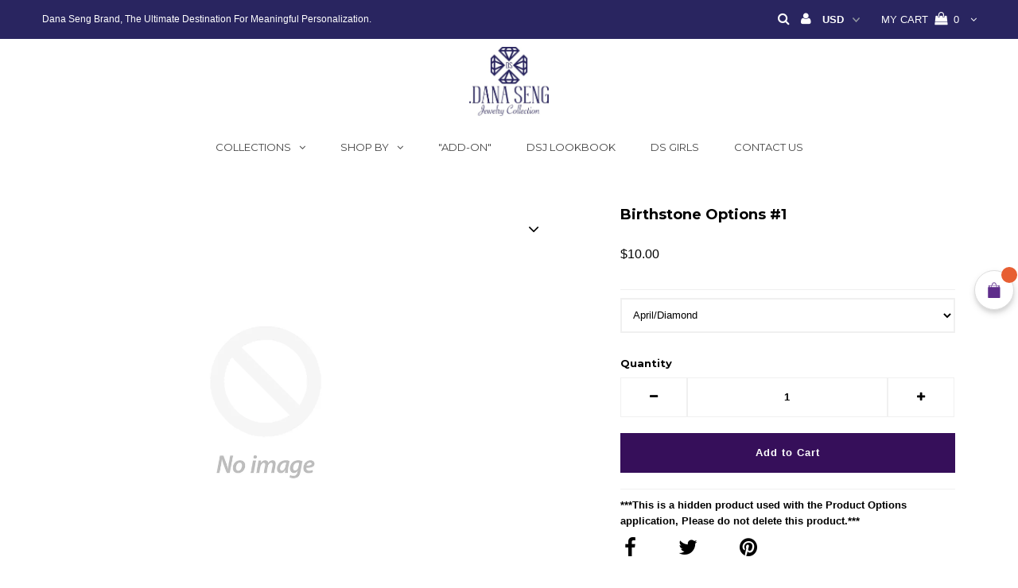

--- FILE ---
content_type: text/html; charset=utf-8
request_url: https://www.danasengjewelrycollection.com/products/birthstone-options-44
body_size: 31171
content:
<!DOCTYPE html>
<!--[if lt IE 7 ]><html class="ie ie6" lang="en"> <![endif]-->
<!--[if IE 7 ]><html class="ie ie7" lang="en"> <![endif]-->
<!--[if IE 8 ]><html class="ie ie8" lang="en"> <![endif]-->
<!--[if (gte IE 9)|!(IE)]><!--><html lang="en"> <!--<![endif]-->
<head>
	<script src="//www.danasengjewelrycollection.com/cdn/shop/files/pandectes-rules.js?v=16292673072372677945"></script>
	
	<!-- SEOAnt Speed Up Script --><script>
const ForbidUrlArray_SEOAnt = ['cdn.nfcube.com'];
window.WhiteUrlArray_SEOAnt = ['https://cdn.shopify.com/extensions/'].map(src => new RegExp(src, 'i'));
window.BlackUrlArray_SEOAnt = ForbidUrlArray_SEOAnt.map(src => new RegExp(src, 'i'));
</script>

<script>
// Limit output
class AllowJsPlugin{constructor(e){const attrArr=["default","defer","async"];this.listener=this.handleListener.bind(this,e),this.jsArr=[],this.attribute=attrArr.reduce(((e,t)=>({...e,[t]:[]})),{});const t=this;e.forEach((e=>window.addEventListener(e,t.listener,{passive:!0})))}handleListener(e){const t=this;return e.forEach((e=>window.removeEventListener(e,t.listener))),"complete"===document.readyState?this.handleDOM():document.addEventListener("readystatechange",(e=>{if("complete"===e.target.readyState)return setTimeout(t.handleDOM.bind(t),1)}))}async handleDOM(){this.pauseEvent(),this.pauseJQuery(),this.getScripts(),this.beforeScripts();for(const e of Object.keys(this.attribute))await this.changeScripts(this.attribute[e]);for(const e of["DOMContentLoaded","readystatechange"])await this.requestRedraw(),document.dispatchEvent(new Event("allowJS-"+e));document.lightJSonreadystatechange&&document.lightJSonreadystatechange();for(const e of["DOMContentLoaded","load"])await this.requestRedraw(),window.dispatchEvent(new Event("allowJS-"+e));await this.requestRedraw(),window.lightJSonload&&window.lightJSonload(),await this.requestRedraw(),this.jsArr.forEach((e=>e(window).trigger("allowJS-jquery-load"))),window.dispatchEvent(new Event("allowJS-pageshow")),await this.requestRedraw(),window.lightJSonpageshow&&window.lightJSonpageshow()}async requestRedraw(){return new Promise((e=>requestAnimationFrame(e)))}getScripts(){document.querySelectorAll("script[type=AllowJs]").forEach((e=>{e.hasAttribute("src")?e.hasAttribute("async")&&e.async?this.attribute.async.push(e):e.hasAttribute("defer")&&e.defer?this.attribute.defer.push(e):this.attribute.default.push(e):this.attribute.default.push(e)}))}beforeScripts(){const e=this,t=Object.keys(this.attribute).reduce(((t,n)=>[...t,...e.attribute[n]]),[]),n=document.createDocumentFragment();t.forEach((e=>{const t=e.getAttribute("src");if(!t)return;const s=document.createElement("link");s.href=t,s.rel="preload",s.as="script",n.appendChild(s)})),document.head.appendChild(n)}async changeScripts(e){let t;for(;t=e.shift();)await this.requestRedraw(),new Promise((e=>{const n=document.createElement("script");[...t.attributes].forEach((e=>{"type"!==e.nodeName&&n.setAttribute(e.nodeName,e.nodeValue)})),t.hasAttribute("src")?(n.addEventListener("load",e),n.addEventListener("error",e)):(n.text=t.text,e()),t.parentNode.replaceChild(n,t)}))}pauseEvent(){const e={};[{obj:document,name:"DOMContentLoaded"},{obj:window,name:"DOMContentLoaded"},{obj:window,name:"load"},{obj:window,name:"pageshow"},{obj:document,name:"readystatechange"}].map((t=>function(t,n){function s(n){return e[t].list.indexOf(n)>=0?"allowJS-"+n:n}e[t]||(e[t]={list:[n],add:t.addEventListener,remove:t.removeEventListener},t.addEventListener=(...n)=>{n[0]=s(n[0]),e[t].add.apply(t,n)},t.removeEventListener=(...n)=>{n[0]=s(n[0]),e[t].remove.apply(t,n)})}(t.obj,t.name))),[{obj:document,name:"onreadystatechange"},{obj:window,name:"onpageshow"}].map((e=>function(e,t){let n=e[t];Object.defineProperty(e,t,{get:()=>n||function(){},set:s=>{e["allowJS"+t]=n=s}})}(e.obj,e.name)))}pauseJQuery(){const e=this;let t=window.jQuery;Object.defineProperty(window,"jQuery",{get:()=>t,set(n){if(!n||!n.fn||!e.jsArr.includes(n))return void(t=n);n.fn.ready=n.fn.init.prototype.ready=e=>{e.bind(document)(n)};const s=n.fn.on;n.fn.on=n.fn.init.prototype.on=function(...e){if(window!==this[0])return s.apply(this,e),this;const t=e=>e.split(" ").map((e=>"load"===e||0===e.indexOf("load.")?"allowJS-jquery-load":e)).join(" ");return"string"==typeof e[0]||e[0]instanceof String?(e[0]=t(e[0]),s.apply(this,e),this):("object"==typeof e[0]&&Object.keys(e[0]).forEach((n=>{delete Object.assign(e[0],{[t(n)]:e[0][n]})[n]})),s.apply(this,e),this)},e.jsArr.push(n),t=n}})}}new AllowJsPlugin(["keydown","wheel","mouseenter","mousemove","mouseleave","touchstart","touchmove","touchend"]);
</script>

<script>
"use strict";function SEOAnt_toConsumableArray(t){if(Array.isArray(t)){for(var e=0,r=Array(t.length);e<t.length;e++)r[e]=t[e];return r}return Array.from(t)}function _0x960a(t,e){var r=_0x3840();return(_0x960a=function(t,e){return t-=247,r[t]})(t,e)}function _0x3840(){var t=["defineProperties","application/javascript","preventDefault","4990555yeBSbh","addEventListener","set","setAttribute","bind","getAttribute","parentElement","WhiteUrlArray_SEOAnt","listener","toString","toLowerCase","every","touchend","SEOAnt scripts can't be lazy loaded","keydown","touchstart","removeChild","length","58IusxNw","BlackUrlArray_SEOAnt","observe","name","value","documentElement","wheel","warn","whitelist","map","tagName","402345HpbWDN","getOwnPropertyDescriptor","head","type","touchmove","removeEventListener","8160iwggKQ","call","beforescriptexecute","some","string","options","push","appendChild","blacklisted","querySelectorAll","5339295FeRgGa","4OtFDAr","filter","57211uwpiMx","nodeType","createElement","src","13296210cxmbJp",'script[type="',"1744290Faeint","test","forEach","script","blacklist","attributes","get","$&","744DdtCNR"];return(_0x3840=function(){return t})()}var _extends=Object.assign||function(t){for(var e=1;e<arguments.length;e++){var r=arguments[e];for(var n in r)Object.prototype.hasOwnProperty.call(r,n)&&(t[n]=r[n])}return t},_slicedToArray=function(){function t(t,e){var r=[],n=!0,o=!1,i=void 0;try{for(var a,c=t[Symbol.iterator]();!(n=(a=c.next()).done)&&(r.push(a.value),!e||r.length!==e);n=!0);}catch(t){o=!0,i=t}finally{try{!n&&c.return&&c.return()}finally{if(o)throw i}}return r}return function(e,r){if(Array.isArray(e))return e;if(Symbol.iterator in Object(e))return t(e,r);throw new TypeError("Invalid attempt to destructure non-iterable instance")}}(),_typeof="function"==typeof Symbol&&"symbol"==typeof Symbol.iterator?function(t){return typeof t}:function(t){return t&&"function"==typeof Symbol&&t.constructor===Symbol&&t!==Symbol.prototype?"symbol":typeof t};(function(t,e){for(var r=_0x960a,n=t();[];)try{if(531094===parseInt(r(306))/1+-parseInt(r(295))/2*(parseInt(r(312))/3)+-parseInt(r(257))/4*(parseInt(r(277))/5)+-parseInt(r(265))/6+-parseInt(r(259))/7*(-parseInt(r(273))/8)+-parseInt(r(256))/9+parseInt(r(263))/10)break;n.push(n.shift())}catch(t){n.push(n.shift())}})(_0x3840),function(){var t=_0x960a,e="javascript/blocked",r={blacklist:window[t(296)],whitelist:window[t(284)]},n={blacklisted:[]},o=function(n,o){return n&&(!o||o!==e)&&(!r.blacklist||r[t(269)][t(249)](function(e){return e[t(266)](n)}))&&(!r[t(303)]||r.whitelist[t(288)](function(e){return!e[t(266)](n)}))},i=function(e){var n=t,o=e[n(282)](n(262));return r[n(269)]&&r.blacklist[n(288)](function(t){return!t.test(o)})||r[n(303)]&&r.whitelist[n(249)](function(t){return t[n(266)](o)})},a=new MutationObserver(function(r){for(var i=t,a=0;a<r[i(294)];a++)for(var c=r[a].addedNodes,u=0;u<c.length;u++)!function(t){var r=c[t];if(1===r[i(260)]&&"SCRIPT"===r[i(305)]){var a=r[i(262)],u=r[i(309)];if(o(a,u)){n.blacklisted[i(252)]([r,r.type]),r[i(309)]=e;var s=function t(n){var o=i;r[o(282)](o(309))===e&&n[o(276)](),r[o(311)](o(248),t)};r[i(278)](i(248),s),r[i(283)]&&r[i(283)][i(293)](r)}}}(u)});a[t(297)](document[t(300)],{childList:!![],subtree:!![]});var c=/[|\{}()\[\]^$+*?.]/g,u=function(){for(var o=arguments.length,u=Array(o),s=0;s<o;s++)u[s]=arguments[s];var l=t;u[l(294)]<1?(r[l(269)]=[],r[l(303)]=[]):(r.blacklist&&(r[l(269)]=r.blacklist[l(258)](function(t){return u[l(288)](function(e){var r=l;return(void 0===e?"undefined":_typeof(e))===r(250)?!t.test(e):e instanceof RegExp?t.toString()!==e.toString():void 0})})),r[l(303)]&&(r[l(303)]=[].concat(SEOAnt_toConsumableArray(r[l(303)]),SEOAnt_toConsumableArray(u.map(function(t){var e=l;if("string"==typeof t){var n=t.replace(c,e(272)),o=".*"+n+".*";if(r[e(303)][e(288)](function(t){return t[e(286)]()!==o[e(286)]()}))return new RegExp(o)}else if(t instanceof RegExp&&r[e(303)][e(288)](function(r){return r[e(286)]()!==t.toString()}))return t;return null})[l(258)](Boolean)))));for(var f=document[l(255)](l(264)+e+'"]'),p=0;p<f[l(294)];p++){var y=f[p];i(y)&&(n[l(254)][l(252)]([y,l(275)]),y[l(283)][l(293)](y))}var v=0;[].concat(SEOAnt_toConsumableArray(n[l(254)]))[l(267)](function(t,e){var r=_slicedToArray(t,2),o=r[0],a=r[1],c=l;if(i(o)){for(var u=document.createElement("script"),s=0;s<o.attributes.length;s++){var f=o[c(270)][s];f[c(298)]!==c(262)&&f.name!==c(309)&&u.setAttribute(f.name,o.attributes[s][c(299)])}u[c(280)](c(262),o[c(262)]),u.setAttribute("type",a||c(275)),document[c(308)][c(253)](u),n[c(254)].splice(e-v,1),v++}}),r[l(269)]&&r.blacklist.length<1&&a.disconnect()},s=document.createElement,l={src:Object[t(307)](HTMLScriptElement.prototype,t(262)),type:Object[t(307)](HTMLScriptElement.prototype,t(309))};document[t(261)]=function(){for(var r=t,n=arguments.length,i=Array(n),a=0;a<n;a++)i[a]=arguments[a];if(i[0][r(287)]()!==r(268))return s[r(281)](document).apply(void 0,i);var c=s.bind(document).apply(void 0,i);try{Object[r(274)](c,{src:_extends({},l[r(262)],{set:function(t){var n=r;o(t,c[n(309)])&&l.type[n(279)][n(247)](this,e),l[n(262)][n(279)].call(this,t)}}),type:_extends({},l[r(309)],{get:function(){var t=r,n=l[t(309)][t(271)][t(247)](this);return n===e||o(this[t(262)],n)?null:n},set:function(t){var n=r,i=o(c[n(262)],c[n(309)])?e:t;l.type[n(279)][n(247)](this,i)}})}),c.setAttribute=function(t,e){var n=r;t===n(309)||t===n(262)?c[t]=e:HTMLScriptElement.prototype[n(280)][n(247)](c,t,e)}}catch(t){console[r(302)](r(290),t)}return c},[t(291),"mousemove",t(289),t(310),t(292),t(301)][t(304)](function(t){return{type:t,listener:function(){return u()},options:{passive:!![]}}}).forEach(function(e){var r=t;document[r(278)](e[r(309)],e[r(285)],e[r(251)])})}();
</script>


<!-- /SEOAnt Speed Up Script -->
<meta name="google-site-verification" content="dS2kl5Ck6Gv_1X6Nwa_H-0KE_y9VFvP6aROWsQHMzao" />
  <link rel="stylesheet" href="https://obscure-escarpment-2240.herokuapp.com/stylesheets/bcpo-front.css">
  <script>var bcpo_product={"id":617173024800,"title":"Birthstone Options #1","handle":"birthstone-options-44","description":"\u003cstrong\u003e***This is a hidden product used with the Product Options application, Please do not delete this product.***\u003c\/strong\u003e","published_at":"2018-03-14T12:05:55-07:00","created_at":"2018-03-14T12:05:55-07:00","vendor":"Dana Seng Jewelry Collection","type":"OPTIONS_HIDDEN_PRODUCT","tags":["OPTIONS_HIDDEN_PRODUCT"],"price":1000,"price_min":1000,"price_max":1300,"available":true,"price_varies":true,"compare_at_price":null,"compare_at_price_min":0,"compare_at_price_max":0,"compare_at_price_varies":false,"variants":[{"id":6355355631648,"title":"April\/Diamond","option1":"April\/Diamond","option2":null,"option3":null,"sku":"","requires_shipping":true,"taxable":true,"featured_image":null,"available":true,"name":"Birthstone Options #1 - April\/Diamond","public_title":"April\/Diamond","options":["April\/Diamond"],"price":1300,"weight":0,"compare_at_price":null,"inventory_quantity":1,"inventory_management":null,"inventory_policy":"deny","barcode":null,"requires_selling_plan":false,"selling_plan_allocations":[]},{"id":6355355697184,"title":"May\/Emerald","option1":"May\/Emerald","option2":null,"option3":null,"sku":"","requires_shipping":true,"taxable":true,"featured_image":null,"available":true,"name":"Birthstone Options #1 - May\/Emerald","public_title":"May\/Emerald","options":["May\/Emerald"],"price":1000,"weight":0,"compare_at_price":null,"inventory_quantity":1,"inventory_management":null,"inventory_policy":"deny","barcode":null,"requires_selling_plan":false,"selling_plan_allocations":[]},{"id":6355355729952,"title":"July\/Ruby","option1":"July\/Ruby","option2":null,"option3":null,"sku":"","requires_shipping":true,"taxable":true,"featured_image":null,"available":true,"name":"Birthstone Options #1 - July\/Ruby","public_title":"July\/Ruby","options":["July\/Ruby"],"price":1000,"weight":0,"compare_at_price":null,"inventory_quantity":1,"inventory_management":null,"inventory_policy":"deny","barcode":null,"requires_selling_plan":false,"selling_plan_allocations":[]},{"id":6355355795488,"title":"September\/Sapphire","option1":"September\/Sapphire","option2":null,"option3":null,"sku":"","requires_shipping":true,"taxable":true,"featured_image":null,"available":true,"name":"Birthstone Options #1 - September\/Sapphire","public_title":"September\/Sapphire","options":["September\/Sapphire"],"price":1000,"weight":0,"compare_at_price":null,"inventory_quantity":1,"inventory_management":null,"inventory_policy":"deny","barcode":null,"requires_selling_plan":false,"selling_plan_allocations":[]}],"images":[],"featured_image":null,"options":["Title"],"requires_selling_plan":false,"selling_plan_groups":[],"content":"\u003cstrong\u003e***This is a hidden product used with the Product Options application, Please do not delete this product.***\u003c\/strong\u003e"};  var bcpo_cdn = "//www.danasengjewelrycollection.com/cdn/shop/t/10/assets/bcpo_cdn?19960";var inventory_quantity = [];inventory_quantity.push(1);inventory_quantity.push(1);inventory_quantity.push(1);inventory_quantity.push(1);if(bcpo_product) { for (var i = 0; i < bcpo_product.variants.length; i += 1) { bcpo_product.variants[i].inventory_quantity = inventory_quantity[i]; }}window.bcpo = window.bcpo || {}; bcpo.cart = {"note":null,"attributes":{},"original_total_price":0,"total_price":0,"total_discount":0,"total_weight":0.0,"item_count":0,"items":[],"requires_shipping":false,"currency":"USD","items_subtotal_price":0,"cart_level_discount_applications":[],"checkout_charge_amount":0};</script>


  <!-- Infinite Options by ShopPad -->
  <script src="//d1liekpayvooaz.cloudfront.net/apps/customizery/customizery.js?shop=dana-seng.myshopify.com"></script>

  <meta charset="utf-8" />
  

 <!-- default to true --><!-- Contain template--><!-- setting name: pluginseo_pageTitleTruncateEnableForProducts-->
    <!-- setting value: true --><!-- pageTitleTemplate: %% product.title %%%% product.selected_variant.title || prepend_not_empty: ' ' %% | Initial Necklace -->
  <!-- pageTitleToParse": Birthstone Options #1 - Dana Seng Jewelry Collection -->
  <!-- pageTitleTruncateApplicable: true -->

  <!-- pluginseo_pageTitleTemplateApplyToAll: true -->
  <!-- pageTitleTruncateApplicable: true --><!-- Custom page title: Yes --><title>Birthstone Options #1 | Initial Necklace | Dana Seng Jewelry Collection </title> <!-- default to true --><!-- Contain template--><!-- setting name: pluginseo_metaDescriptionTruncateEnableForProducts-->
    <!-- setting value: true --><!-- metaDescriptionTemplate: 14k gold initial necklace %% product.description || strip_newlines || replace: '.,', ',' || strip_html || escape %% -->
  <!-- metaDescriptionToParse": ***This is a hidden product used with the Product Options application, Please do not delete this - Dana Seng Jewelry Collection -->
  <!-- metaDescriptionTruncateApplicable: true -->

  <!-- pluginseo_metaDescriptionTemplateApplyToAll: true -->
  <!-- metaDescriptionTruncateApplicable: true --><!-- Yes --><meta name="description" content="14k gold initial necklace ***This is a hidden product used with the Product Options application, Please do not delete this product.***" /><script data-desc="seo-breadcrumb-list" type="application/ld+json">
{
  "@context": "http://schema.org",
  "@type": "BreadcrumbList",
  "itemListElement": [{
            "@type": "ListItem",
            "position": 1,
            "item": {
              "@id": "https://www.danasengjewelrycollection.com/products/birthstone-options-44",
              "name": "Birthstone Options #1"
            }
          }]
}
</script><script data-desc="seo-organization" type="application/ld+json">
  {
    "@context": "http://schema.org",
    "@type": "Organization",
    "@id": "https://www.danasengjewelrycollection.com#organization",
    "name": "Dana Seng Jewelry Collection ",
    "url": "https://www.danasengjewelrycollection.com","sameAs": []
  }
</script><script data-desc="seo-product" type="application/ld+json">
      {
        "@context": "http://schema.org/",
        "@type": "Product",
        "@id": "https://www.danasengjewelrycollection.com/products/birthstone-options-44#product",
        "name": "Birthstone Options #1",
        "image": "https://www.danasengjewelrycollection.com/cdn/shopifycloud/storefront/assets/no-image-2048-a2addb12_450x450.gif",
        "description": "***This is a hidden product used with the Product Options application, Please do not delete this product.***",
        "mpn": "617173024800",
          "offers": {
            "@type": "AggregateOffer",
            "priceCurrency": "USD",
            "lowPrice":10.0,
            "highPrice":13.0,
            "availability": "InStock",
            "offerCount":4,
            "seller": {
              "@type": "Organization",
              "@id": "https://www.danasengjewelrycollection.com#organization"
            }
          },
          "model": [{
                "@type": "ProductModel",
                "@id": "https://www.danasengjewelrycollection.com/products/birthstone-options-44#productModel=6355355631648",
                "url": "https://www.danasengjewelrycollection.com/products/birthstone-options-44?variant=6355355631648",
                "name": "Birthstone Options #1 April/Diamond",
                "mpn": "6355355631648","sku": "",


"additionalProperty": [{
                        "@type": "PropertyValue",
                        "name": "Title",
                        "value": "April/Diamond"
                      }],"image": "https://www.danasengjewelrycollection.com/cdn/shopifycloud/storefront/assets/no-image-2048-a2addb12_450x450.gif",
                "offers": {
                  "@type": "Offer",
                  "priceCurrency": "USD",
                  "price":13.0,
                  "availability": "InStock",
                  "seller": {
                    "@type": "Organization",
                    "@id": "https://www.danasengjewelrycollection.com#organization"
                  }
                }
              },{
                "@type": "ProductModel",
                "@id": "https://www.danasengjewelrycollection.com/products/birthstone-options-44#productModel=6355355697184",
                "url": "https://www.danasengjewelrycollection.com/products/birthstone-options-44?variant=6355355697184",
                "name": "Birthstone Options #1 May/Emerald",
                "mpn": "6355355697184","sku": "",


"additionalProperty": [{
                        "@type": "PropertyValue",
                        "name": "Title",
                        "value": "May/Emerald"
                      }],"image": "https://www.danasengjewelrycollection.com/cdn/shopifycloud/storefront/assets/no-image-2048-a2addb12_450x450.gif",
                "offers": {
                  "@type": "Offer",
                  "priceCurrency": "USD",
                  "price":10.0,
                  "availability": "InStock",
                  "seller": {
                    "@type": "Organization",
                    "@id": "https://www.danasengjewelrycollection.com#organization"
                  }
                }
              },{
                "@type": "ProductModel",
                "@id": "https://www.danasengjewelrycollection.com/products/birthstone-options-44#productModel=6355355729952",
                "url": "https://www.danasengjewelrycollection.com/products/birthstone-options-44?variant=6355355729952",
                "name": "Birthstone Options #1 July/Ruby",
                "mpn": "6355355729952","sku": "",


"additionalProperty": [{
                        "@type": "PropertyValue",
                        "name": "Title",
                        "value": "July/Ruby"
                      }],"image": "https://www.danasengjewelrycollection.com/cdn/shopifycloud/storefront/assets/no-image-2048-a2addb12_450x450.gif",
                "offers": {
                  "@type": "Offer",
                  "priceCurrency": "USD",
                  "price":10.0,
                  "availability": "InStock",
                  "seller": {
                    "@type": "Organization",
                    "@id": "https://www.danasengjewelrycollection.com#organization"
                  }
                }
              },{
                "@type": "ProductModel",
                "@id": "https://www.danasengjewelrycollection.com/products/birthstone-options-44#productModel=6355355795488",
                "url": "https://www.danasengjewelrycollection.com/products/birthstone-options-44?variant=6355355795488",
                "name": "Birthstone Options #1 September/Sapphire",
                "mpn": "6355355795488","sku": "",


"additionalProperty": [{
                        "@type": "PropertyValue",
                        "name": "Title",
                        "value": "September/Sapphire"
                      }],"image": "https://www.danasengjewelrycollection.com/cdn/shopifycloud/storefront/assets/no-image-2048-a2addb12_450x450.gif",
                "offers": {
                  "@type": "Offer",
                  "priceCurrency": "USD",
                  "price":10.0,
                  "availability": "InStock",
                  "seller": {
                    "@type": "Organization",
                    "@id": "https://www.danasengjewelrycollection.com#organization"
                  }
                }
              }]}
    </script><script data-desc="seo-website" type="application/ld+json">
  {
    "@context": "http://schema.org",
    "@type": "WebSite",
    "name": "Dana Seng Jewelry Collection ",
    "url": "https://www.danasengjewelrycollection.com",
    "potentialAction": {
      "@type": "SearchAction",
      "target": "https://www.danasengjewelrycollection.com/search?q={search_term_string}",
      "query-input": "required name=search_term_string"
    }
  }
</script><meta name="pluginseo" content="Plug in SEO Plus" data-ptf="s-te_pr-ap" data-mdf="s-te_pr" />

  

<meta property="og:type" content="product">
<meta property="og:title" content="Birthstone Options #1">
<meta property="og:url" content="https://www.danasengjewelrycollection.com/products/birthstone-options-44">
<meta property="og:description" content="***This is a hidden product used with the Product Options application, Please do not delete this product.***">

<meta property="og:price:amount" content="10.00">
<meta property="og:price:currency" content="USD">

<meta property="og:site_name" content="Dana Seng Jewelry Collection ">



<meta name="twitter:card" content="summary">


<meta name="twitter:site" content="@danasengjewelry">


<meta name="twitter:title" content="Birthstone Options #1">
<meta name="twitter:description" content="***This is a hidden product used with the Product Options application, Please do not delete this product.***">
<meta name="twitter:image" content="https://www.danasengjewelrycollection.com/cdn/shopifycloud/storefront/assets/no-image-2048-a2addb12_large.gif">
<meta name="twitter:image:width" content="480">
<meta name="twitter:image:height" content="480">

  <!-- Basic Page Needs
================================================== -->

  <link rel="canonical" href="https://www.danasengjewelrycollection.com/products/birthstone-options-44" />

  <!-- CSS
================================================== -->

  
  











  


   


 


  


  <link href='//fonts.googleapis.com/css?family=Montserrat:400,700' rel='stylesheet' type='text/css'>
  


     


  








    


 


   


 


  


 


 


 


  <link href="//www.danasengjewelrycollection.com/cdn/shop/t/10/assets/stylesheet.css?v=54430107537319795501759528235" rel="stylesheet" type="text/css" media="all" />
  <link href="//www.danasengjewelrycollection.com/cdn/shop/t/10/assets/queries.css?v=170571188495316209781571858500" rel="stylesheet" type="text/css" media="all" />
  <link href="//www.danasengjewelrycollection.com/cdn/shop/t/10/assets/custom.scss.css?v=92286777964590695161571858500" rel="stylesheet" type="text/css" media="all" />
  <link href="//www.danasengjewelrycollection.com/cdn/shop/t/10/assets/slick-theme.css?v=1435882334153110581571858490" rel="stylesheet" type="text/css" media="all" />


  <!-- JS
================================================== -->

  <script type="text/javascript" src="//ajax.googleapis.com/ajax/libs/jquery/2.2.4/jquery.min.js"></script>

  <script src="//www.danasengjewelrycollection.com/cdn/shop/t/10/assets/theme.js?v=44500825928924788681571858500" type="text/javascript"></script>
  <script src="//www.danasengjewelrycollection.com/cdn/shopifycloud/storefront/assets/themes_support/option_selection-b017cd28.js" type="text/javascript"></script>
  <script src="//www.danasengjewelrycollection.com/cdn/shop/t/10/assets/api.js?v=180406633858387744301571858412" type="text/javascript"></script>

  

  <script src="//www.danasengjewelrycollection.com/cdn/shop/t/10/assets/slick.min.js?v=71779134894361685811571858491" type="text/javascript"></script>
  <script src="//www.danasengjewelrycollection.com/cdn/shopifycloud/storefront/assets/themes_support/api.jquery-7ab1a3a4.js" type="text/javascript"></script>
  <!--[if lt IE 9]>
<script src="//html5shim.googlecode.com/svn/trunk/html5.js"></script>
<![endif]-->

  <meta name="viewport" content="width=device-width, initial-scale=1, maximum-scale=1">

  
  <link rel="shortcut icon" href="//www.danasengjewelrycollection.com/cdn/shop/files/logo_32x32.jpg?v=1613162768" type="image/png" />
  

  
  <script>window.performance && window.performance.mark && window.performance.mark('shopify.content_for_header.start');</script><meta id="shopify-digital-wallet" name="shopify-digital-wallet" content="/26152060/digital_wallets/dialog">
<meta name="shopify-checkout-api-token" content="7a55128c88d2e569d7be5def3c6c47bf">
<meta id="in-context-paypal-metadata" data-shop-id="26152060" data-venmo-supported="false" data-environment="production" data-locale="en_US" data-paypal-v4="true" data-currency="USD">
<link rel="alternate" type="application/json+oembed" href="https://www.danasengjewelrycollection.com/products/birthstone-options-44.oembed">
<script async="async" src="/checkouts/internal/preloads.js?locale=en-US"></script>
<link rel="preconnect" href="https://shop.app" crossorigin="anonymous">
<script async="async" src="https://shop.app/checkouts/internal/preloads.js?locale=en-US&shop_id=26152060" crossorigin="anonymous"></script>
<script id="shopify-features" type="application/json">{"accessToken":"7a55128c88d2e569d7be5def3c6c47bf","betas":["rich-media-storefront-analytics"],"domain":"www.danasengjewelrycollection.com","predictiveSearch":true,"shopId":26152060,"locale":"en"}</script>
<script>var Shopify = Shopify || {};
Shopify.shop = "dana-seng.myshopify.com";
Shopify.locale = "en";
Shopify.currency = {"active":"USD","rate":"1.0"};
Shopify.country = "US";
Shopify.theme = {"name":"Official Custom Necklace Maker | 10-07-19","id":78710407261,"schema_name":"Testament","schema_version":"5.1.2","theme_store_id":null,"role":"main"};
Shopify.theme.handle = "null";
Shopify.theme.style = {"id":null,"handle":null};
Shopify.cdnHost = "www.danasengjewelrycollection.com/cdn";
Shopify.routes = Shopify.routes || {};
Shopify.routes.root = "/";</script>
<script type="module">!function(o){(o.Shopify=o.Shopify||{}).modules=!0}(window);</script>
<script>!function(o){function n(){var o=[];function n(){o.push(Array.prototype.slice.apply(arguments))}return n.q=o,n}var t=o.Shopify=o.Shopify||{};t.loadFeatures=n(),t.autoloadFeatures=n()}(window);</script>
<script>
  window.ShopifyPay = window.ShopifyPay || {};
  window.ShopifyPay.apiHost = "shop.app\/pay";
  window.ShopifyPay.redirectState = null;
</script>
<script id="shop-js-analytics" type="application/json">{"pageType":"product"}</script>
<script defer="defer" async type="module" src="//www.danasengjewelrycollection.com/cdn/shopifycloud/shop-js/modules/v2/client.init-shop-cart-sync_COMZFrEa.en.esm.js"></script>
<script defer="defer" async type="module" src="//www.danasengjewelrycollection.com/cdn/shopifycloud/shop-js/modules/v2/chunk.common_CdXrxk3f.esm.js"></script>
<script type="module">
  await import("//www.danasengjewelrycollection.com/cdn/shopifycloud/shop-js/modules/v2/client.init-shop-cart-sync_COMZFrEa.en.esm.js");
await import("//www.danasengjewelrycollection.com/cdn/shopifycloud/shop-js/modules/v2/chunk.common_CdXrxk3f.esm.js");

  window.Shopify.SignInWithShop?.initShopCartSync?.({"fedCMEnabled":true,"windoidEnabled":true});

</script>
<script>
  window.Shopify = window.Shopify || {};
  if (!window.Shopify.featureAssets) window.Shopify.featureAssets = {};
  window.Shopify.featureAssets['shop-js'] = {"shop-cart-sync":["modules/v2/client.shop-cart-sync_CRSPkpKa.en.esm.js","modules/v2/chunk.common_CdXrxk3f.esm.js"],"init-fed-cm":["modules/v2/client.init-fed-cm_DO1JVZ96.en.esm.js","modules/v2/chunk.common_CdXrxk3f.esm.js"],"init-windoid":["modules/v2/client.init-windoid_hXardXh0.en.esm.js","modules/v2/chunk.common_CdXrxk3f.esm.js"],"init-shop-email-lookup-coordinator":["modules/v2/client.init-shop-email-lookup-coordinator_jpxQlUsx.en.esm.js","modules/v2/chunk.common_CdXrxk3f.esm.js"],"shop-toast-manager":["modules/v2/client.shop-toast-manager_C-K0q6-t.en.esm.js","modules/v2/chunk.common_CdXrxk3f.esm.js"],"shop-button":["modules/v2/client.shop-button_B6dBoDg5.en.esm.js","modules/v2/chunk.common_CdXrxk3f.esm.js"],"shop-login-button":["modules/v2/client.shop-login-button_BHRMsoBb.en.esm.js","modules/v2/chunk.common_CdXrxk3f.esm.js","modules/v2/chunk.modal_C89cmTvN.esm.js"],"shop-cash-offers":["modules/v2/client.shop-cash-offers_p6Pw3nax.en.esm.js","modules/v2/chunk.common_CdXrxk3f.esm.js","modules/v2/chunk.modal_C89cmTvN.esm.js"],"avatar":["modules/v2/client.avatar_BTnouDA3.en.esm.js"],"init-shop-cart-sync":["modules/v2/client.init-shop-cart-sync_COMZFrEa.en.esm.js","modules/v2/chunk.common_CdXrxk3f.esm.js"],"init-shop-for-new-customer-accounts":["modules/v2/client.init-shop-for-new-customer-accounts_BNQiNx4m.en.esm.js","modules/v2/client.shop-login-button_BHRMsoBb.en.esm.js","modules/v2/chunk.common_CdXrxk3f.esm.js","modules/v2/chunk.modal_C89cmTvN.esm.js"],"pay-button":["modules/v2/client.pay-button_CRuQ9trT.en.esm.js","modules/v2/chunk.common_CdXrxk3f.esm.js"],"init-customer-accounts-sign-up":["modules/v2/client.init-customer-accounts-sign-up_Q1yheB3t.en.esm.js","modules/v2/client.shop-login-button_BHRMsoBb.en.esm.js","modules/v2/chunk.common_CdXrxk3f.esm.js","modules/v2/chunk.modal_C89cmTvN.esm.js"],"checkout-modal":["modules/v2/client.checkout-modal_DtXVhFgQ.en.esm.js","modules/v2/chunk.common_CdXrxk3f.esm.js","modules/v2/chunk.modal_C89cmTvN.esm.js"],"init-customer-accounts":["modules/v2/client.init-customer-accounts_B5rMd0lj.en.esm.js","modules/v2/client.shop-login-button_BHRMsoBb.en.esm.js","modules/v2/chunk.common_CdXrxk3f.esm.js","modules/v2/chunk.modal_C89cmTvN.esm.js"],"lead-capture":["modules/v2/client.lead-capture_CmGCXBh3.en.esm.js","modules/v2/chunk.common_CdXrxk3f.esm.js","modules/v2/chunk.modal_C89cmTvN.esm.js"],"shop-follow-button":["modules/v2/client.shop-follow-button_CV5C02lv.en.esm.js","modules/v2/chunk.common_CdXrxk3f.esm.js","modules/v2/chunk.modal_C89cmTvN.esm.js"],"shop-login":["modules/v2/client.shop-login_Bz_Zm_XZ.en.esm.js","modules/v2/chunk.common_CdXrxk3f.esm.js","modules/v2/chunk.modal_C89cmTvN.esm.js"],"payment-terms":["modules/v2/client.payment-terms_D7XnU2ez.en.esm.js","modules/v2/chunk.common_CdXrxk3f.esm.js","modules/v2/chunk.modal_C89cmTvN.esm.js"]};
</script>
<script>(function() {
  var isLoaded = false;
  function asyncLoad() {
    if (isLoaded) return;
    isLoaded = true;
    var urls = ["\/\/d1liekpayvooaz.cloudfront.net\/apps\/customizery\/customizery.js?shop=dana-seng.myshopify.com","https:\/\/embed.tawk.to\/widget-script\/5855ede0077dac2dbb30fd63\/default.js?shop=dana-seng.myshopify.com","https:\/\/tnc-app.herokuapp.com\/get_script\/02c6e06e876511ea9307aa85bf6b3954.js?shop=dana-seng.myshopify.com","https:\/\/swymv3free-01.azureedge.net\/code\/swym-shopify.js?shop=dana-seng.myshopify.com","https:\/\/d1639lhkj5l89m.cloudfront.net\/js\/storefront\/uppromote.js?shop=dana-seng.myshopify.com","https:\/\/cdn.hextom.com\/js\/quickannouncementbar.js?shop=dana-seng.myshopify.com","https:\/\/a.mailmunch.co\/widgets\/site-456084-1e4a63b8e34d53bbf64c83cf2ebc7f63c78f3bdb.js?shop=dana-seng.myshopify.com"];
    for (var i = 0; i < urls.length; i++) {
      var s = document.createElement('script');
      s.type = 'text/javascript';
      if (ForbidUrlArray_SEOAnt.indexOf(urls[i]) === -1) s.type = 'AllowJs'; s.async = true;
      s.src = urls[i];
      var x = document.getElementsByTagName('script')[0];
      x.parentNode.insertBefore(s, x);
    }
  };
  if(window.attachEvent) {
    window.attachEvent('onload', asyncLoad);
  } else {
    window.addEventListener('load', asyncLoad, false);
  }
})();</script>
<script id="__st">var __st={"a":26152060,"offset":-28800,"reqid":"3be8b52f-89fc-4f2c-ad47-076396901620-1763426975","pageurl":"www.danasengjewelrycollection.com\/products\/birthstone-options-44","u":"843ad379d65a","p":"product","rtyp":"product","rid":617173024800};</script>
<script>window.ShopifyPaypalV4VisibilityTracking = true;</script>
<script id="captcha-bootstrap">!function(){'use strict';const t='contact',e='account',n='new_comment',o=[[t,t],['blogs',n],['comments',n],[t,'customer']],c=[[e,'customer_login'],[e,'guest_login'],[e,'recover_customer_password'],[e,'create_customer']],r=t=>t.map((([t,e])=>`form[action*='/${t}']:not([data-nocaptcha='true']) input[name='form_type'][value='${e}']`)).join(','),a=t=>()=>t?[...document.querySelectorAll(t)].map((t=>t.form)):[];function s(){const t=[...o],e=r(t);return a(e)}const i='password',u='form_key',d=['recaptcha-v3-token','g-recaptcha-response','h-captcha-response',i],f=()=>{try{return window.sessionStorage}catch{return}},m='__shopify_v',_=t=>t.elements[u];function p(t,e,n=!1){try{const o=window.sessionStorage,c=JSON.parse(o.getItem(e)),{data:r}=function(t){const{data:e,action:n}=t;return t[m]||n?{data:e,action:n}:{data:t,action:n}}(c);for(const[e,n]of Object.entries(r))t.elements[e]&&(t.elements[e].value=n);n&&o.removeItem(e)}catch(o){console.error('form repopulation failed',{error:o})}}const l='form_type',E='cptcha';function T(t){t.dataset[E]=!0}const w=window,h=w.document,L='Shopify',v='ce_forms',y='captcha';let A=!1;((t,e)=>{const n=(g='f06e6c50-85a8-45c8-87d0-21a2b65856fe',I='https://cdn.shopify.com/shopifycloud/storefront-forms-hcaptcha/ce_storefront_forms_captcha_hcaptcha.v1.5.2.iife.js',D={infoText:'Protected by hCaptcha',privacyText:'Privacy',termsText:'Terms'},(t,e,n)=>{const o=w[L][v],c=o.bindForm;if(c)return c(t,g,e,D).then(n);var r;o.q.push([[t,g,e,D],n]),r=I,A||(h.body.append(Object.assign(h.createElement('script'),{id:'captcha-provider',async:!0,src:r})),A=!0)});var g,I,D;w[L]=w[L]||{},w[L][v]=w[L][v]||{},w[L][v].q=[],w[L][y]=w[L][y]||{},w[L][y].protect=function(t,e){n(t,void 0,e),T(t)},Object.freeze(w[L][y]),function(t,e,n,w,h,L){const[v,y,A,g]=function(t,e,n){const i=e?o:[],u=t?c:[],d=[...i,...u],f=r(d),m=r(i),_=r(d.filter((([t,e])=>n.includes(e))));return[a(f),a(m),a(_),s()]}(w,h,L),I=t=>{const e=t.target;return e instanceof HTMLFormElement?e:e&&e.form},D=t=>v().includes(t);t.addEventListener('submit',(t=>{const e=I(t);if(!e)return;const n=D(e)&&!e.dataset.hcaptchaBound&&!e.dataset.recaptchaBound,o=_(e),c=g().includes(e)&&(!o||!o.value);(n||c)&&t.preventDefault(),c&&!n&&(function(t){try{if(!f())return;!function(t){const e=f();if(!e)return;const n=_(t);if(!n)return;const o=n.value;o&&e.removeItem(o)}(t);const e=Array.from(Array(32),(()=>Math.random().toString(36)[2])).join('');!function(t,e){_(t)||t.append(Object.assign(document.createElement('input'),{type:'hidden',name:u})),t.elements[u].value=e}(t,e),function(t,e){const n=f();if(!n)return;const o=[...t.querySelectorAll(`input[type='${i}']`)].map((({name:t})=>t)),c=[...d,...o],r={};for(const[a,s]of new FormData(t).entries())c.includes(a)||(r[a]=s);n.setItem(e,JSON.stringify({[m]:1,action:t.action,data:r}))}(t,e)}catch(e){console.error('failed to persist form',e)}}(e),e.submit())}));const S=(t,e)=>{t&&!t.dataset[E]&&(n(t,e.some((e=>e===t))),T(t))};for(const o of['focusin','change'])t.addEventListener(o,(t=>{const e=I(t);D(e)&&S(e,y())}));const B=e.get('form_key'),M=e.get(l),P=B&&M;t.addEventListener('DOMContentLoaded',(()=>{const t=y();if(P)for(const e of t)e.elements[l].value===M&&p(e,B);[...new Set([...A(),...v().filter((t=>'true'===t.dataset.shopifyCaptcha))])].forEach((e=>S(e,t)))}))}(h,new URLSearchParams(w.location.search),n,t,e,['guest_login'])})(!0,!0)}();</script>
<script integrity="sha256-52AcMU7V7pcBOXWImdc/TAGTFKeNjmkeM1Pvks/DTgc=" data-source-attribution="shopify.loadfeatures" defer="defer" src="//www.danasengjewelrycollection.com/cdn/shopifycloud/storefront/assets/storefront/load_feature-81c60534.js" crossorigin="anonymous"></script>
<script crossorigin="anonymous" defer="defer" src="//www.danasengjewelrycollection.com/cdn/shopifycloud/storefront/assets/shopify_pay/storefront-65b4c6d7.js?v=20250812"></script>
<script data-source-attribution="shopify.dynamic_checkout.dynamic.init">var Shopify=Shopify||{};Shopify.PaymentButton=Shopify.PaymentButton||{isStorefrontPortableWallets:!0,init:function(){window.Shopify.PaymentButton.init=function(){};var t=document.createElement("script");t.src="https://www.danasengjewelrycollection.com/cdn/shopifycloud/portable-wallets/latest/portable-wallets.en.js",t.type="module",document.head.appendChild(t)}};
</script>
<script data-source-attribution="shopify.dynamic_checkout.buyer_consent">
  function portableWalletsHideBuyerConsent(e){var t=document.getElementById("shopify-buyer-consent"),n=document.getElementById("shopify-subscription-policy-button");t&&n&&(t.classList.add("hidden"),t.setAttribute("aria-hidden","true"),n.removeEventListener("click",e))}function portableWalletsShowBuyerConsent(e){var t=document.getElementById("shopify-buyer-consent"),n=document.getElementById("shopify-subscription-policy-button");t&&n&&(t.classList.remove("hidden"),t.removeAttribute("aria-hidden"),n.addEventListener("click",e))}window.Shopify?.PaymentButton&&(window.Shopify.PaymentButton.hideBuyerConsent=portableWalletsHideBuyerConsent,window.Shopify.PaymentButton.showBuyerConsent=portableWalletsShowBuyerConsent);
</script>
<script data-source-attribution="shopify.dynamic_checkout.cart.bootstrap">document.addEventListener("DOMContentLoaded",(function(){function t(){return document.querySelector("shopify-accelerated-checkout-cart, shopify-accelerated-checkout")}if(t())Shopify.PaymentButton.init();else{new MutationObserver((function(e,n){t()&&(Shopify.PaymentButton.init(),n.disconnect())})).observe(document.body,{childList:!0,subtree:!0})}}));
</script>
<link id="shopify-accelerated-checkout-styles" rel="stylesheet" media="screen" href="https://www.danasengjewelrycollection.com/cdn/shopifycloud/portable-wallets/latest/accelerated-checkout-backwards-compat.css" crossorigin="anonymous">
<style id="shopify-accelerated-checkout-cart">
        #shopify-buyer-consent {
  margin-top: 1em;
  display: inline-block;
  width: 100%;
}

#shopify-buyer-consent.hidden {
  display: none;
}

#shopify-subscription-policy-button {
  background: none;
  border: none;
  padding: 0;
  text-decoration: underline;
  font-size: inherit;
  cursor: pointer;
}

#shopify-subscription-policy-button::before {
  box-shadow: none;
}

      </style>

<script>window.performance && window.performance.mark && window.performance.mark('shopify.content_for_header.end');</script><script>
    window.BOLD = window.BOLD || {};
    window.BOLD.options = {settings: {v1_variant_mode : true, hybrid_fix_auto_insert_inputs: true}};
</script>

<script>window.BOLD = window.BOLD || {};
    window.BOLD.common = window.BOLD.common || {};
    window.BOLD.common.Shopify = window.BOLD.common.Shopify || {};
    window.BOLD.common.Shopify.shop = {
      domain: 'www.danasengjewelrycollection.com',
      permanent_domain: 'dana-seng.myshopify.com',
      url: 'https://www.danasengjewelrycollection.com',
      secure_url: 'https://www.danasengjewelrycollection.com',
      money_format: "${{amount}}",
      currency: "USD"
    };
    window.BOLD.common.Shopify.customer = {
      id: null,
      tags: null,
    };
    window.BOLD.common.Shopify.cart = {"note":null,"attributes":{},"original_total_price":0,"total_price":0,"total_discount":0,"total_weight":0.0,"item_count":0,"items":[],"requires_shipping":false,"currency":"USD","items_subtotal_price":0,"cart_level_discount_applications":[],"checkout_charge_amount":0};
    window.BOLD.common.template = 'product';window.BOLD.common.Shopify.formatMoney = function(money, format) {
        function n(t, e) {
            return "undefined" == typeof t ? e : t
        }
        function r(t, e, r, i) {
            if (e = n(e, 2),
                r = n(r, ","),
                i = n(i, "."),
            isNaN(t) || null == t)
                return 0;
            t = (t / 100).toFixed(e);
            var o = t.split(".")
                , a = o[0].replace(/(\d)(?=(\d\d\d)+(?!\d))/g, "$1" + r)
                , s = o[1] ? i + o[1] : "";
            return a + s
        }
        "string" == typeof money && (money = money.replace(".", ""));
        var i = ""
            , o = /\{\{\s*(\w+)\s*\}\}/
            , a = format || window.BOLD.common.Shopify.shop.money_format || window.Shopify.money_format || "$ {{ amount }}";
        switch (a.match(o)[1]) {
            case "amount":
                i = r(money, 2, ",", ".");
                break;
            case "amount_no_decimals":
                i = r(money, 0, ",", ".");
                break;
            case "amount_with_comma_separator":
                i = r(money, 2, ".", ",");
                break;
            case "amount_no_decimals_with_comma_separator":
                i = r(money, 0, ".", ",");
                break;
            case "amount_with_space_separator":
                i = r(money, 2, " ", ",");
                break;
            case "amount_no_decimals_with_space_separator":
                i = r(money, 0, " ", ",");
                break;
            case "amount_with_apostrophe_separator":
                i = r(money, 2, "'", ".");
                break;
        }
        return a.replace(o, i);
    };
    window.BOLD.common.Shopify.saveProduct = function (handle, product) {
      if (typeof handle === 'string' && typeof window.BOLD.common.Shopify.products[handle] === 'undefined') {
        if (typeof product === 'number') {
          window.BOLD.common.Shopify.handles[product] = handle;
          product = { id: product };
        }
        window.BOLD.common.Shopify.products[handle] = product;
      }
    };
    window.BOLD.common.Shopify.saveVariant = function (variant_id, variant) {
      if (typeof variant_id === 'number' && typeof window.BOLD.common.Shopify.variants[variant_id] === 'undefined') {
        window.BOLD.common.Shopify.variants[variant_id] = variant;
      }
    };window.BOLD.common.Shopify.products = window.BOLD.common.Shopify.products || {};
    window.BOLD.common.Shopify.variants = window.BOLD.common.Shopify.variants || {};
    window.BOLD.common.Shopify.handles = window.BOLD.common.Shopify.handles || {};window.BOLD.common.Shopify.handle = "birthstone-options-44"
window.BOLD.common.Shopify.saveProduct("birthstone-options-44", 617173024800);window.BOLD.common.Shopify.saveVariant(6355355631648, { product_id: 617173024800, product_handle: "birthstone-options-44", price: 1300, group_id: '', csp_metafield: {}});window.BOLD.common.Shopify.saveVariant(6355355697184, { product_id: 617173024800, product_handle: "birthstone-options-44", price: 1000, group_id: '', csp_metafield: {}});window.BOLD.common.Shopify.saveVariant(6355355729952, { product_id: 617173024800, product_handle: "birthstone-options-44", price: 1000, group_id: '', csp_metafield: {}});window.BOLD.common.Shopify.saveVariant(6355355795488, { product_id: 617173024800, product_handle: "birthstone-options-44", price: 1000, group_id: '', csp_metafield: {}});window.BOLD.apps_installed = {} || {};window.BOLD.common.Shopify.metafields = window.BOLD.common.Shopify.metafields || {};window.BOLD.common.Shopify.metafields["bold_rp"] = {};window.BOLD.common.Shopify.metafields["bold_csp_defaults"] = {};window.BOLD.common.cacheParams = window.BOLD.common.cacheParams || {};
    window.BOLD.common.cacheParams.options = 1667996722;
</script>

<script>
    window.BOLD.common.cacheParams.options = 1762889497;
</script>
<link href="//www.danasengjewelrycollection.com/cdn/shop/t/10/assets/bold-options.css?v=123160307633435409531571858412" rel="stylesheet" type="text/css" media="all" />
<script defer src="https://options.shopapps.site/js/options.js"></script><script>var BOLD = BOLD || {};
    BOLD.products = BOLD.products || {};
    BOLD.variant_lookup = BOLD.variant_lookup || {};BOLD.variant_lookup[6355355631648] ="birthstone-options-44";BOLD.variant_lookup[6355355697184] ="birthstone-options-44";BOLD.variant_lookup[6355355729952] ="birthstone-options-44";BOLD.variant_lookup[6355355795488] ="birthstone-options-44";BOLD.products["birthstone-options-44"] ={"id":617173024800,"title":"Birthstone Options #1","handle":"birthstone-options-44","description":"\u003cstrong\u003e***This is a hidden product used with the Product Options application, Please do not delete this product.***\u003c\/strong\u003e","published_at":"2018-03-14T12:05:55","created_at":"2018-03-14T12:05:55","vendor":"Dana Seng Jewelry Collection","type":"OPTIONS_HIDDEN_PRODUCT","tags":["OPTIONS_HIDDEN_PRODUCT"],"price":1000,"price_min":1000,"price_max":1300,"price_varies":true,"compare_at_price":null,"compare_at_price_min":0,"compare_at_price_max":0,"compare_at_price_varies":true,"all_variant_ids":[6355355631648,6355355697184,6355355729952,6355355795488],"variants":[{"id":6355355631648,"product_id":617173024800,"product_handle":"birthstone-options-44","title":"April\/Diamond","option1":"April\/Diamond","option2":null,"option3":null,"sku":"","requires_shipping":true,"taxable":true,"featured_image":null,"image_id":null,"available":true,"name":"Birthstone Options #1 - April\/Diamond","options":["April\/Diamond"],"price":1300,"weight":0,"compare_at_price":null,"inventory_quantity":1,"inventory_management":null,"inventory_policy":"deny","inventory_in_cart":0,"inventory_remaining":1,"incoming":false,"next_incoming_date":null,"taxable":true,"barcode":null},{"id":6355355697184,"product_id":617173024800,"product_handle":"birthstone-options-44","title":"May\/Emerald","option1":"May\/Emerald","option2":null,"option3":null,"sku":"","requires_shipping":true,"taxable":true,"featured_image":null,"image_id":null,"available":true,"name":"Birthstone Options #1 - May\/Emerald","options":["May\/Emerald"],"price":1000,"weight":0,"compare_at_price":null,"inventory_quantity":1,"inventory_management":null,"inventory_policy":"deny","inventory_in_cart":0,"inventory_remaining":1,"incoming":false,"next_incoming_date":null,"taxable":true,"barcode":null},{"id":6355355729952,"product_id":617173024800,"product_handle":"birthstone-options-44","title":"July\/Ruby","option1":"July\/Ruby","option2":null,"option3":null,"sku":"","requires_shipping":true,"taxable":true,"featured_image":null,"image_id":null,"available":true,"name":"Birthstone Options #1 - July\/Ruby","options":["July\/Ruby"],"price":1000,"weight":0,"compare_at_price":null,"inventory_quantity":1,"inventory_management":null,"inventory_policy":"deny","inventory_in_cart":0,"inventory_remaining":1,"incoming":false,"next_incoming_date":null,"taxable":true,"barcode":null},{"id":6355355795488,"product_id":617173024800,"product_handle":"birthstone-options-44","title":"September\/Sapphire","option1":"September\/Sapphire","option2":null,"option3":null,"sku":"","requires_shipping":true,"taxable":true,"featured_image":null,"image_id":null,"available":true,"name":"Birthstone Options #1 - September\/Sapphire","options":["September\/Sapphire"],"price":1000,"weight":0,"compare_at_price":null,"inventory_quantity":1,"inventory_management":null,"inventory_policy":"deny","inventory_in_cart":0,"inventory_remaining":1,"incoming":false,"next_incoming_date":null,"taxable":true,"barcode":null}],"available":true,"images":[],"featured_image":null,"options":["Title"],"url":"\/products\/birthstone-options-44"}</script><meta name="robots" content="noindex"><script type="text/javascript">
    new WOW().init();

  </script>
  <link rel="next" href="/next"/>
  <link rel="prev" href="/prev"/>
<script src="//staticxx.s3.amazonaws.com/aio_stats_lib_v1.min.js?v=1.0"></script>
  <link href="//www.danasengjewelrycollection.com/cdn/shop/t/10/assets/shopstorm-apps.scss.css?v=44200075104732991851571858500" rel="stylesheet" type="text/css" media="all" />
  <script async src="https://app-cdn.productcustomizer.com/assets/storefront/product-customizer-v2-87192a607035a2a9b7c2904ff5559af964e0d45d6c60e0af79b206603d6a6281.js?shop=dana-seng.myshopify.com" type="text/javascript"></script>



  













<link href="//www.danasengjewelrycollection.com/cdn/shop/t/10/assets/eoshhidepricecart.css?v=117956275078499981261677692144" rel="stylesheet" type="text/css" media="all" /><!-- BEGIN app block: shopify://apps/pandectes-gdpr/blocks/banner/58c0baa2-6cc1-480c-9ea6-38d6d559556a -->
  
    <script>
      if (!window.PandectesRulesSettings) {
        window.PandectesRulesSettings = {"store":{"id":26152060,"adminMode":false,"headless":false,"storefrontRootDomain":"","checkoutRootDomain":"","storefrontAccessToken":""},"banner":{"cookiesBlockedByDefault":"7","hybridStrict":false,"isActive":true},"geolocation":{"brOnly":false,"caOnly":false,"euOnly":false},"blocker":{"isActive":false,"googleConsentMode":{"isActive":false,"id":"","analyticsId":"","adStorageCategory":4,"analyticsStorageCategory":2,"functionalityStorageCategory":1,"personalizationStorageCategory":1,"securityStorageCategory":0,"customEvent":true,"redactData":true,"urlPassthrough":false},"facebookPixel":{"isActive":false,"id":"","ldu":false},"microsoft":{},"clarity":{},"rakuten":{"isActive":false,"cmp":false,"ccpa":false},"defaultBlocked":7,"patterns":{"whiteList":[],"blackList":{"1":[],"2":[],"4":[],"8":[]},"iframesWhiteList":[],"iframesBlackList":{"1":[],"2":[],"4":[],"8":[]},"beaconsWhiteList":[],"beaconsBlackList":{"1":[],"2":[],"4":[],"8":[]}}}};
        window.PandectesRulesSettings.auto = true;
        const rulesScript = document.createElement('script');
        rulesScript.src = "https://cdn.shopify.com/extensions/019a34e6-3ef6-7ede-ab75-5e1ed9ed558e/gdpr-197/assets/pandectes-rules.js";
        const firstChild = document.head.firstChild;
        document.head.insertBefore(rulesScript, firstChild);
      }
    </script>
  
  <script>
    
      window.PandectesSettings = {"store":{"id":26152060,"plan":"premium","theme":"Official Custom Necklace Maker | 10-07-19","primaryLocale":"en","adminMode":false,"headless":false,"storefrontRootDomain":"","checkoutRootDomain":"","storefrontAccessToken":""},"tsPublished":1757869290,"declaration":{"showPurpose":false,"showProvider":false,"showDateGenerated":false},"language":{"unpublished":[],"languageMode":"Single","fallbackLanguage":"en","languageDetection":"browser","languagesSupported":[]},"texts":{"managed":{"headerText":{"en":"We respect your privacy"},"consentText":{"en":"This website uses cookies to ensure you get the best experience."},"linkText":{"en":"Learn more"},"imprintText":{"en":"Imprint"},"googleLinkText":{"en":"Google's Privacy Terms"},"allowButtonText":{"en":"Accept"},"denyButtonText":{"en":"Decline"},"dismissButtonText":{"en":"Ok"},"leaveSiteButtonText":{"en":"Leave this site"},"preferencesButtonText":{"en":"Preferences"},"cookiePolicyText":{"en":"Cookie policy"},"preferencesPopupTitleText":{"en":"Manage consent preferences"},"preferencesPopupIntroText":{"en":"We use cookies to optimize website functionality, analyze the performance, and provide personalized experience to you. Some cookies are essential to make the website operate and function correctly. Those cookies cannot be disabled. In this window you can manage your preference of cookies."},"preferencesPopupSaveButtonText":{"en":"Save preferences"},"preferencesPopupCloseButtonText":{"en":"Close"},"preferencesPopupAcceptAllButtonText":{"en":"Accept all"},"preferencesPopupRejectAllButtonText":{"en":"Reject all"},"cookiesDetailsText":{"en":"Cookies details"},"preferencesPopupAlwaysAllowedText":{"en":"Always allowed"},"accessSectionParagraphText":{"en":"You have the right to request access to your data at any time."},"accessSectionTitleText":{"en":"Data portability"},"accessSectionAccountInfoActionText":{"en":"Personal data"},"accessSectionDownloadReportActionText":{"en":"Request export"},"accessSectionGDPRRequestsActionText":{"en":"Data subject requests"},"accessSectionOrdersRecordsActionText":{"en":"Orders"},"rectificationSectionParagraphText":{"en":"You have the right to request your data to be updated whenever you think it is appropriate."},"rectificationSectionTitleText":{"en":"Data Rectification"},"rectificationCommentPlaceholder":{"en":"Describe what you want to be updated"},"rectificationCommentValidationError":{"en":"Comment is required"},"rectificationSectionEditAccountActionText":{"en":"Request an update"},"erasureSectionTitleText":{"en":"Right to be forgotten"},"erasureSectionParagraphText":{"en":"You have the right to ask all your data to be erased. After that, you will no longer be able to access your account."},"erasureSectionRequestDeletionActionText":{"en":"Request personal data deletion"},"consentDate":{"en":"Consent date"},"consentId":{"en":"Consent ID"},"consentSectionChangeConsentActionText":{"en":"Change consent preference"},"consentSectionConsentedText":{"en":"You consented to the cookies policy of this website on"},"consentSectionNoConsentText":{"en":"You have not consented to the cookies policy of this website."},"consentSectionTitleText":{"en":"Your cookie consent"},"consentStatus":{"en":"Consent preference"},"confirmationFailureMessage":{"en":"Your request was not verified. Please try again and if problem persists, contact store owner for assistance"},"confirmationFailureTitle":{"en":"A problem occurred"},"confirmationSuccessMessage":{"en":"We will soon get back to you as to your request."},"confirmationSuccessTitle":{"en":"Your request is verified"},"guestsSupportEmailFailureMessage":{"en":"Your request was not submitted. Please try again and if problem persists, contact store owner for assistance."},"guestsSupportEmailFailureTitle":{"en":"A problem occurred"},"guestsSupportEmailPlaceholder":{"en":"E-mail address"},"guestsSupportEmailSuccessMessage":{"en":"If you are registered as a customer of this store, you will soon receive an email with instructions on how to proceed."},"guestsSupportEmailSuccessTitle":{"en":"Thank you for your request"},"guestsSupportEmailValidationError":{"en":"Email is not valid"},"guestsSupportInfoText":{"en":"Please login with your customer account to further proceed."},"submitButton":{"en":"Submit"},"submittingButton":{"en":"Submitting..."},"cancelButton":{"en":"Cancel"},"declIntroText":{"en":"We use cookies to optimize website functionality, analyze the performance, and provide personalized experience to you. Some cookies are essential to make the website operate and function correctly. Those cookies cannot be disabled. In this window you can manage your preference of cookies."},"declName":{"en":"Name"},"declPurpose":{"en":"Purpose"},"declType":{"en":"Type"},"declRetention":{"en":"Retention"},"declProvider":{"en":"Provider"},"declFirstParty":{"en":"First-party"},"declThirdParty":{"en":"Third-party"},"declSeconds":{"en":"seconds"},"declMinutes":{"en":"minutes"},"declHours":{"en":"hours"},"declDays":{"en":"days"},"declMonths":{"en":"months"},"declYears":{"en":"years"},"declSession":{"en":"Session"},"declDomain":{"en":"Domain"},"declPath":{"en":"Path"}},"categories":{"strictlyNecessaryCookiesTitleText":{"en":"Strictly necessary cookies"},"strictlyNecessaryCookiesDescriptionText":{"en":"These cookies are essential in order to enable you to move around the website and use its features, such as accessing secure areas of the website. The website cannot function properly without these cookies."},"functionalityCookiesTitleText":{"en":"Functional cookies"},"functionalityCookiesDescriptionText":{"en":"These cookies enable the site to provide enhanced functionality and personalisation. They may be set by us or by third party providers whose services we have added to our pages. If you do not allow these cookies then some or all of these services may not function properly."},"performanceCookiesTitleText":{"en":"Performance cookies"},"performanceCookiesDescriptionText":{"en":"These cookies enable us to monitor and improve the performance of our website. For example, they allow us to count visits, identify traffic sources and see which parts of the site are most popular."},"targetingCookiesTitleText":{"en":"Targeting cookies"},"targetingCookiesDescriptionText":{"en":"These cookies may be set through our site by our advertising partners. They may be used by those companies to build a profile of your interests and show you relevant adverts on other sites.    They do not store directly personal information, but are based on uniquely identifying your browser and internet device. If you do not allow these cookies, you will experience less targeted advertising."},"unclassifiedCookiesTitleText":{"en":"Unclassified cookies"},"unclassifiedCookiesDescriptionText":{"en":"Unclassified cookies are cookies that we are in the process of classifying, together with the providers of individual cookies."}},"auto":{}},"library":{"previewMode":false,"fadeInTimeout":0,"defaultBlocked":7,"showLink":true,"showImprintLink":false,"showGoogleLink":false,"enabled":true,"cookie":{"expiryDays":365,"secure":true},"dismissOnScroll":false,"dismissOnWindowClick":false,"dismissOnTimeout":false,"palette":{"popup":{"background":"#F5F5F5","backgroundForCalculations":{"a":1,"b":245,"g":245,"r":245},"text":"#6A197D"},"button":{"background":"transparent","backgroundForCalculations":{"a":1,"b":176,"g":165,"r":255},"text":"#6A197D","textForCalculation":{"a":1,"b":125,"g":25,"r":106},"border":"#6A197D"}},"content":{"href":"https://dana-seng.myshopify.com/policies/privacy-policy","close":"&#10005;","target":"","logo":"<img class=\"cc-banner-logo\" style=\"max-height: 40px;\" src=\"https://dana-seng.myshopify.com/cdn/shop/files/pandectes-banner-logo.png\" alt=\"Cookie banner\" />"},"window":"<div role=\"dialog\" aria-label=\"{{header}}\" aria-describedby=\"cookieconsent:desc\" id=\"pandectes-banner\" class=\"cc-window-wrapper cc-popup-wrapper\"><div class=\"pd-cookie-banner-window cc-window {{classes}}\"><!--googleoff: all-->{{children}}<!--googleon: all--></div></div>","compliance":{"opt-both":"<div class=\"cc-compliance cc-highlight\">{{deny}}{{allow}}</div>"},"type":"opt-both","layouts":{"basic":"{{logo}}{{messagelink}}{{compliance}}{{close}}"},"position":"popup","theme":"wired","revokable":false,"animateRevokable":false,"static":false,"autoAttach":true,"hasTransition":true,"blacklistPage":[""],"elements":{"close":"<button aria-label=\"Close\" type=\"button\" class=\"cc-close\">{{close}}</button>","dismiss":"<button type=\"button\" class=\"cc-btn cc-btn-decision cc-dismiss\">{{dismiss}}</button>","allow":"<button type=\"button\" class=\"cc-btn cc-btn-decision cc-allow\">{{allow}}</button>","deny":"<button type=\"button\" class=\"cc-btn cc-btn-decision cc-deny\">{{deny}}</button>","preferences":"<button type=\"button\" class=\"cc-btn cc-settings\" onclick=\"Pandectes.fn.openPreferences()\">{{preferences}}</button>"}},"geolocation":{"brOnly":false,"caOnly":false,"euOnly":false},"dsr":{"guestsSupport":false,"accessSectionDownloadReportAuto":false},"banner":{"resetTs":1656017234,"extraCss":"        .cc-banner-logo {max-width: 24em!important;}    @media(min-width: 768px) {.cc-window.cc-floating{max-width: 24em!important;width: 24em!important;}}    .cc-message, .pd-cookie-banner-window .cc-header, .cc-logo {text-align: left}    .cc-window-wrapper{z-index: 2147483647;-webkit-transition: opacity 1s ease;  transition: opacity 1s ease;}    .cc-window{z-index: 2147483647;font-family: inherit;}    .pd-cookie-banner-window .cc-header{font-family: inherit;}    .pd-cp-ui{font-family: inherit; background-color: #F5F5F5;color:#6A197D;}    button.pd-cp-btn, a.pd-cp-btn{}    input + .pd-cp-preferences-slider{background-color: rgba(106, 25, 125, 0.3)}    .pd-cp-scrolling-section::-webkit-scrollbar{background-color: rgba(106, 25, 125, 0.3)}    input:checked + .pd-cp-preferences-slider{background-color: rgba(106, 25, 125, 1)}    .pd-cp-scrolling-section::-webkit-scrollbar-thumb {background-color: rgba(106, 25, 125, 1)}    .pd-cp-ui-close{color:#6A197D;}    .pd-cp-preferences-slider:before{background-color: #F5F5F5}    .pd-cp-title:before {border-color: #6A197D!important}    .pd-cp-preferences-slider{background-color:#6A197D}    .pd-cp-toggle{color:#6A197D!important}    @media(max-width:699px) {.pd-cp-ui-close-top svg {fill: #6A197D}}    .pd-cp-toggle:hover,.pd-cp-toggle:visited,.pd-cp-toggle:active{color:#6A197D!important}    .pd-cookie-banner-window {box-shadow: 0 0 18px rgb(0 0 0 / 20%);}  ","customJavascript":{},"showPoweredBy":false,"logoHeight":40,"hybridStrict":false,"cookiesBlockedByDefault":"7","isActive":true,"implicitSavePreferences":false,"cookieIcon":false,"blockBots":false,"showCookiesDetails":false,"hasTransition":true,"blockingPage":false,"showOnlyLandingPage":false,"leaveSiteUrl":"https://www.google.com","linkRespectStoreLang":false},"cookies":{"0":[{"name":"cart_currency","type":"http","domain":"www.danasengjewelrycollection.com","path":"/","provider":"Shopify","firstParty":true,"retention":"1 year(s)","expires":1,"unit":"declYears","purpose":{"en":"The cookie is necessary for the secure checkout and payment function on the website. This function is provided by shopify.com."}},{"name":"_secure_session_id","type":"http","domain":"www.danasengjewelrycollection.com","path":"/","provider":"Shopify","firstParty":true,"retention":"1 year(s)","expires":1,"unit":"declYears","purpose":{"en":"Used in connection with navigation through a storefront."}},{"name":"keep_alive","type":"http","domain":"www.danasengjewelrycollection.com","path":"/","provider":"Shopify","firstParty":true,"retention":"1 year(s)","expires":1,"unit":"declYears","purpose":{"en":"Used in connection with buyer localization."}},{"name":"secure_customer_sig","type":"http","domain":"www.danasengjewelrycollection.com","path":"/","provider":"Shopify","firstParty":true,"retention":"1 year(s)","expires":1,"unit":"declYears","purpose":{"en":"Used in connection with customer login."}}],"1":[{"name":"_shopify_sa_t","type":"http","domain":".danasengjewelrycollection.com","path":"/","provider":"Shopify","firstParty":false,"retention":"1 year(s)","expires":1,"unit":"declYears","purpose":{"en":"Shopify analytics relating to marketing & referrals."}},{"name":"_shopify_y","type":"http","domain":".danasengjewelrycollection.com","path":"/","provider":"Shopify","firstParty":false,"retention":"1 year(s)","expires":1,"unit":"declYears","purpose":{"en":"Shopify analytics."}},{"name":"_shopify_sa_p","type":"http","domain":".danasengjewelrycollection.com","path":"/","provider":"Shopify","firstParty":false,"retention":"1 year(s)","expires":1,"unit":"declYears","purpose":{"en":"Shopify analytics relating to marketing & referrals."}},{"name":"_landing_page","type":"http","domain":".danasengjewelrycollection.com","path":"/","provider":"Shopify","firstParty":false,"retention":"1 year(s)","expires":1,"unit":"declYears","purpose":{"en":"Tracks landing pages."}},{"name":"_orig_referrer","type":"http","domain":".danasengjewelrycollection.com","path":"/","provider":"Shopify","firstParty":false,"retention":"1 year(s)","expires":1,"unit":"declYears","purpose":{"en":"Tracks landing pages."}},{"name":"_y","type":"http","domain":".danasengjewelrycollection.com","path":"/","provider":"Shopify","firstParty":false,"retention":"1 year(s)","expires":1,"unit":"declYears","purpose":{"en":"Shopify analytics."}},{"name":"_shopify_s","type":"http","domain":".danasengjewelrycollection.com","path":"/","provider":"Shopify","firstParty":false,"retention":"1 year(s)","expires":1,"unit":"declYears","purpose":{"en":"Shopify analytics."}},{"name":"_s","type":"http","domain":".danasengjewelrycollection.com","path":"/","provider":"Shopify","firstParty":false,"retention":"1 year(s)","expires":1,"unit":"declYears","purpose":{"en":"Shopify analytics."}}],"2":[{"name":"_gat","type":"http","domain":".danasengjewelrycollection.com","path":"/","provider":"Google","firstParty":false,"retention":"1 year(s)","expires":1,"unit":"declYears","purpose":{"en":"Cookie is placed by Google Analytics to filter requests from bots."}},{"name":"_ga","type":"http","domain":".danasengjewelrycollection.com","path":"/","provider":"Google","firstParty":false,"retention":"1 year(s)","expires":1,"unit":"declYears","purpose":{"en":"Cookie is set by Google Analytics with unknown functionality"}},{"name":"_gid","type":"http","domain":".danasengjewelrycollection.com","path":"/","provider":"Google","firstParty":false,"retention":"1 year(s)","expires":1,"unit":"declYears","purpose":{"en":"Cookie is placed by Google Analytics to count and track pageviews."}}],"4":[{"name":"swym-pid","type":"http","domain":".www.danasengjewelrycollection.com","path":"/","provider":"Swym","firstParty":true,"retention":"1 year(s)","expires":1,"unit":"declYears","purpose":{"en":""}},{"name":"_fbp","type":"http","domain":".danasengjewelrycollection.com","path":"/","provider":"Facebook","firstParty":false,"retention":"1 year(s)","expires":1,"unit":"declYears","purpose":{"en":"Cookie is placed by Facebook to track visits across websites."}},{"name":"swym-swymRegid","type":"http","domain":".www.danasengjewelrycollection.com","path":"/","provider":"Amazon","firstParty":true,"retention":"1 year(s)","expires":1,"unit":"declYears","purpose":{"en":""}},{"name":"swym-cu_ct","type":"http","domain":".www.danasengjewelrycollection.com","path":"/","provider":"Swym","firstParty":true,"retention":"1 year(s)","expires":1,"unit":"declYears","purpose":{"en":""}},{"name":"swym-o_s","type":"http","domain":".www.danasengjewelrycollection.com","path":"/","provider":"Swym","firstParty":true,"retention":"1 year(s)","expires":1,"unit":"declYears","purpose":{"en":""}}],"8":[{"name":"swym-email","type":"http","domain":".www.danasengjewelrycollection.com","path":"/","provider":"Unknown","firstParty":true,"retention":"1 year(s)","expires":1,"unit":"declYears","purpose":{"en":""}},{"name":"qab_previous_pathname","type":"http","domain":"www.danasengjewelrycollection.com","path":"/","provider":"Unknown","firstParty":true,"retention":"Session","expires":1,"unit":"declDays","purpose":{"en":""}},{"name":"swym-session-id","type":"http","domain":".www.danasengjewelrycollection.com","path":"/","provider":"Unknown","firstParty":true,"retention":"1 year(s)","expires":1,"unit":"declYears","purpose":{"en":""}},{"name":"localization","type":"http","domain":"www.danasengjewelrycollection.com","path":"/","provider":"Unknown","firstParty":true,"retention":"1 year(s)","expires":1,"unit":"declYears","purpose":{"en":""}}]},"blocker":{"isActive":false,"googleConsentMode":{"id":"","analyticsId":"","isActive":false,"adStorageCategory":4,"analyticsStorageCategory":2,"personalizationStorageCategory":1,"functionalityStorageCategory":1,"customEvent":true,"securityStorageCategory":0,"redactData":true,"urlPassthrough":false},"facebookPixel":{"id":"","isActive":false,"ldu":false},"microsoft":{},"rakuten":{"isActive":false,"cmp":false,"ccpa":false},"clarity":{},"defaultBlocked":7,"patterns":{"whiteList":[],"blackList":{"1":[],"2":[],"4":[],"8":[]},"iframesWhiteList":[],"iframesBlackList":{"1":[],"2":[],"4":[],"8":[]},"beaconsWhiteList":[],"beaconsBlackList":{"1":[],"2":[],"4":[],"8":[]}}}};
    
    window.addEventListener('DOMContentLoaded', function(){
      const script = document.createElement('script');
      script.src = "https://cdn.shopify.com/extensions/019a34e6-3ef6-7ede-ab75-5e1ed9ed558e/gdpr-197/assets/pandectes-core.js";
      script.defer = true;
      document.body.appendChild(script);
    })
  </script>


<!-- END app block --><meta property="og:image" content="https://cdn.shopify.com/s/files/1/2615/2060/files/logo.png?height=628&pad_color=ffffff&v=1613163462&width=1200" />
<meta property="og:image:secure_url" content="https://cdn.shopify.com/s/files/1/2615/2060/files/logo.png?height=628&pad_color=ffffff&v=1613163462&width=1200" />
<meta property="og:image:width" content="1200" />
<meta property="og:image:height" content="628" />
<link href="https://monorail-edge.shopifysvc.com" rel="dns-prefetch">
<script>(function(){if ("sendBeacon" in navigator && "performance" in window) {try {var session_token_from_headers = performance.getEntriesByType('navigation')[0].serverTiming.find(x => x.name == '_s').description;} catch {var session_token_from_headers = undefined;}var session_cookie_matches = document.cookie.match(/_shopify_s=([^;]*)/);var session_token_from_cookie = session_cookie_matches && session_cookie_matches.length === 2 ? session_cookie_matches[1] : "";var session_token = session_token_from_headers || session_token_from_cookie || "";function handle_abandonment_event(e) {var entries = performance.getEntries().filter(function(entry) {return /monorail-edge.shopifysvc.com/.test(entry.name);});if (!window.abandonment_tracked && entries.length === 0) {window.abandonment_tracked = true;var currentMs = Date.now();var navigation_start = performance.timing.navigationStart;var payload = {shop_id: 26152060,url: window.location.href,navigation_start,duration: currentMs - navigation_start,session_token,page_type: "product"};window.navigator.sendBeacon("https://monorail-edge.shopifysvc.com/v1/produce", JSON.stringify({schema_id: "online_store_buyer_site_abandonment/1.1",payload: payload,metadata: {event_created_at_ms: currentMs,event_sent_at_ms: currentMs}}));}}window.addEventListener('pagehide', handle_abandonment_event);}}());</script>
<script id="web-pixels-manager-setup">(function e(e,d,r,n,o){if(void 0===o&&(o={}),!Boolean(null===(a=null===(i=window.Shopify)||void 0===i?void 0:i.analytics)||void 0===a?void 0:a.replayQueue)){var i,a;window.Shopify=window.Shopify||{};var t=window.Shopify;t.analytics=t.analytics||{};var s=t.analytics;s.replayQueue=[],s.publish=function(e,d,r){return s.replayQueue.push([e,d,r]),!0};try{self.performance.mark("wpm:start")}catch(e){}var l=function(){var e={modern:/Edge?\/(1{2}[4-9]|1[2-9]\d|[2-9]\d{2}|\d{4,})\.\d+(\.\d+|)|Firefox\/(1{2}[4-9]|1[2-9]\d|[2-9]\d{2}|\d{4,})\.\d+(\.\d+|)|Chrom(ium|e)\/(9{2}|\d{3,})\.\d+(\.\d+|)|(Maci|X1{2}).+ Version\/(15\.\d+|(1[6-9]|[2-9]\d|\d{3,})\.\d+)([,.]\d+|)( \(\w+\)|)( Mobile\/\w+|) Safari\/|Chrome.+OPR\/(9{2}|\d{3,})\.\d+\.\d+|(CPU[ +]OS|iPhone[ +]OS|CPU[ +]iPhone|CPU IPhone OS|CPU iPad OS)[ +]+(15[._]\d+|(1[6-9]|[2-9]\d|\d{3,})[._]\d+)([._]\d+|)|Android:?[ /-](13[3-9]|1[4-9]\d|[2-9]\d{2}|\d{4,})(\.\d+|)(\.\d+|)|Android.+Firefox\/(13[5-9]|1[4-9]\d|[2-9]\d{2}|\d{4,})\.\d+(\.\d+|)|Android.+Chrom(ium|e)\/(13[3-9]|1[4-9]\d|[2-9]\d{2}|\d{4,})\.\d+(\.\d+|)|SamsungBrowser\/([2-9]\d|\d{3,})\.\d+/,legacy:/Edge?\/(1[6-9]|[2-9]\d|\d{3,})\.\d+(\.\d+|)|Firefox\/(5[4-9]|[6-9]\d|\d{3,})\.\d+(\.\d+|)|Chrom(ium|e)\/(5[1-9]|[6-9]\d|\d{3,})\.\d+(\.\d+|)([\d.]+$|.*Safari\/(?![\d.]+ Edge\/[\d.]+$))|(Maci|X1{2}).+ Version\/(10\.\d+|(1[1-9]|[2-9]\d|\d{3,})\.\d+)([,.]\d+|)( \(\w+\)|)( Mobile\/\w+|) Safari\/|Chrome.+OPR\/(3[89]|[4-9]\d|\d{3,})\.\d+\.\d+|(CPU[ +]OS|iPhone[ +]OS|CPU[ +]iPhone|CPU IPhone OS|CPU iPad OS)[ +]+(10[._]\d+|(1[1-9]|[2-9]\d|\d{3,})[._]\d+)([._]\d+|)|Android:?[ /-](13[3-9]|1[4-9]\d|[2-9]\d{2}|\d{4,})(\.\d+|)(\.\d+|)|Mobile Safari.+OPR\/([89]\d|\d{3,})\.\d+\.\d+|Android.+Firefox\/(13[5-9]|1[4-9]\d|[2-9]\d{2}|\d{4,})\.\d+(\.\d+|)|Android.+Chrom(ium|e)\/(13[3-9]|1[4-9]\d|[2-9]\d{2}|\d{4,})\.\d+(\.\d+|)|Android.+(UC? ?Browser|UCWEB|U3)[ /]?(15\.([5-9]|\d{2,})|(1[6-9]|[2-9]\d|\d{3,})\.\d+)\.\d+|SamsungBrowser\/(5\.\d+|([6-9]|\d{2,})\.\d+)|Android.+MQ{2}Browser\/(14(\.(9|\d{2,})|)|(1[5-9]|[2-9]\d|\d{3,})(\.\d+|))(\.\d+|)|K[Aa][Ii]OS\/(3\.\d+|([4-9]|\d{2,})\.\d+)(\.\d+|)/},d=e.modern,r=e.legacy,n=navigator.userAgent;return n.match(d)?"modern":n.match(r)?"legacy":"unknown"}(),u="modern"===l?"modern":"legacy",c=(null!=n?n:{modern:"",legacy:""})[u],f=function(e){return[e.baseUrl,"/wpm","/b",e.hashVersion,"modern"===e.buildTarget?"m":"l",".js"].join("")}({baseUrl:d,hashVersion:r,buildTarget:u}),m=function(e){var d=e.version,r=e.bundleTarget,n=e.surface,o=e.pageUrl,i=e.monorailEndpoint;return{emit:function(e){var a=e.status,t=e.errorMsg,s=(new Date).getTime(),l=JSON.stringify({metadata:{event_sent_at_ms:s},events:[{schema_id:"web_pixels_manager_load/3.1",payload:{version:d,bundle_target:r,page_url:o,status:a,surface:n,error_msg:t},metadata:{event_created_at_ms:s}}]});if(!i)return console&&console.warn&&console.warn("[Web Pixels Manager] No Monorail endpoint provided, skipping logging."),!1;try{return self.navigator.sendBeacon.bind(self.navigator)(i,l)}catch(e){}var u=new XMLHttpRequest;try{return u.open("POST",i,!0),u.setRequestHeader("Content-Type","text/plain"),u.send(l),!0}catch(e){return console&&console.warn&&console.warn("[Web Pixels Manager] Got an unhandled error while logging to Monorail."),!1}}}}({version:r,bundleTarget:l,surface:e.surface,pageUrl:self.location.href,monorailEndpoint:e.monorailEndpoint});try{o.browserTarget=l,function(e){var d=e.src,r=e.async,n=void 0===r||r,o=e.onload,i=e.onerror,a=e.sri,t=e.scriptDataAttributes,s=void 0===t?{}:t,l=document.createElement("script"),u=document.querySelector("head"),c=document.querySelector("body");if(l.async=n,l.src=d,a&&(l.integrity=a,l.crossOrigin="anonymous"),s)for(var f in s)if(Object.prototype.hasOwnProperty.call(s,f))try{l.dataset[f]=s[f]}catch(e){}if(o&&l.addEventListener("load",o),i&&l.addEventListener("error",i),u)u.appendChild(l);else{if(!c)throw new Error("Did not find a head or body element to append the script");c.appendChild(l)}}({src:f,async:!0,onload:function(){if(!function(){var e,d;return Boolean(null===(d=null===(e=window.Shopify)||void 0===e?void 0:e.analytics)||void 0===d?void 0:d.initialized)}()){var d=window.webPixelsManager.init(e)||void 0;if(d){var r=window.Shopify.analytics;r.replayQueue.forEach((function(e){var r=e[0],n=e[1],o=e[2];d.publishCustomEvent(r,n,o)})),r.replayQueue=[],r.publish=d.publishCustomEvent,r.visitor=d.visitor,r.initialized=!0}}},onerror:function(){return m.emit({status:"failed",errorMsg:"".concat(f," has failed to load")})},sri:function(e){var d=/^sha384-[A-Za-z0-9+/=]+$/;return"string"==typeof e&&d.test(e)}(c)?c:"",scriptDataAttributes:o}),m.emit({status:"loading"})}catch(e){m.emit({status:"failed",errorMsg:(null==e?void 0:e.message)||"Unknown error"})}}})({shopId: 26152060,storefrontBaseUrl: "https://www.danasengjewelrycollection.com",extensionsBaseUrl: "https://extensions.shopifycdn.com/cdn/shopifycloud/web-pixels-manager",monorailEndpoint: "https://monorail-edge.shopifysvc.com/unstable/produce_batch",surface: "storefront-renderer",enabledBetaFlags: ["2dca8a86"],webPixelsConfigList: [{"id":"1615528178","configuration":"{\"swymApiEndpoint\":\"https:\/\/swymstore-v3free-01.swymrelay.com\",\"swymTier\":\"v3free-01\"}","eventPayloadVersion":"v1","runtimeContext":"STRICT","scriptVersion":"5b6f6917e306bc7f24523662663331c0","type":"APP","apiClientId":1350849,"privacyPurposes":["ANALYTICS","MARKETING","PREFERENCES"],"dataSharingAdjustments":{"protectedCustomerApprovalScopes":["read_customer_email","read_customer_name","read_customer_personal_data","read_customer_phone"]}},{"id":"465109234","configuration":"{\"shopId\":\"82881\"}","eventPayloadVersion":"v1","runtimeContext":"STRICT","scriptVersion":"b1c53765fa4d5a5a6c7b7368985b3ff1","type":"APP","apiClientId":2773553,"privacyPurposes":[],"dataSharingAdjustments":{"protectedCustomerApprovalScopes":["read_customer_address","read_customer_email","read_customer_name","read_customer_personal_data","read_customer_phone"]}},{"id":"443318514","configuration":"{\"config\":\"{\\\"pixel_id\\\":\\\"G-1VBGWC33CV\\\",\\\"gtag_events\\\":[{\\\"type\\\":\\\"purchase\\\",\\\"action_label\\\":\\\"G-1VBGWC33CV\\\"},{\\\"type\\\":\\\"page_view\\\",\\\"action_label\\\":\\\"G-1VBGWC33CV\\\"},{\\\"type\\\":\\\"view_item\\\",\\\"action_label\\\":\\\"G-1VBGWC33CV\\\"},{\\\"type\\\":\\\"search\\\",\\\"action_label\\\":\\\"G-1VBGWC33CV\\\"},{\\\"type\\\":\\\"add_to_cart\\\",\\\"action_label\\\":\\\"G-1VBGWC33CV\\\"},{\\\"type\\\":\\\"begin_checkout\\\",\\\"action_label\\\":\\\"G-1VBGWC33CV\\\"},{\\\"type\\\":\\\"add_payment_info\\\",\\\"action_label\\\":\\\"G-1VBGWC33CV\\\"}],\\\"enable_monitoring_mode\\\":false}\"}","eventPayloadVersion":"v1","runtimeContext":"OPEN","scriptVersion":"b2a88bafab3e21179ed38636efcd8a93","type":"APP","apiClientId":1780363,"privacyPurposes":[],"dataSharingAdjustments":{"protectedCustomerApprovalScopes":["read_customer_address","read_customer_email","read_customer_name","read_customer_personal_data","read_customer_phone"]}},{"id":"59801842","eventPayloadVersion":"v1","runtimeContext":"LAX","scriptVersion":"1","type":"CUSTOM","privacyPurposes":["MARKETING"],"name":"Meta pixel (migrated)"},{"id":"shopify-app-pixel","configuration":"{}","eventPayloadVersion":"v1","runtimeContext":"STRICT","scriptVersion":"0450","apiClientId":"shopify-pixel","type":"APP","privacyPurposes":["ANALYTICS","MARKETING"]},{"id":"shopify-custom-pixel","eventPayloadVersion":"v1","runtimeContext":"LAX","scriptVersion":"0450","apiClientId":"shopify-pixel","type":"CUSTOM","privacyPurposes":["ANALYTICS","MARKETING"]}],isMerchantRequest: false,initData: {"shop":{"name":"Dana Seng Jewelry Collection ","paymentSettings":{"currencyCode":"USD"},"myshopifyDomain":"dana-seng.myshopify.com","countryCode":"US","storefrontUrl":"https:\/\/www.danasengjewelrycollection.com"},"customer":null,"cart":null,"checkout":null,"productVariants":[{"price":{"amount":13.0,"currencyCode":"USD"},"product":{"title":"Birthstone Options #1","vendor":"Dana Seng Jewelry Collection","id":"617173024800","untranslatedTitle":"Birthstone Options #1","url":"\/products\/birthstone-options-44","type":"OPTIONS_HIDDEN_PRODUCT"},"id":"6355355631648","image":null,"sku":"","title":"April\/Diamond","untranslatedTitle":"April\/Diamond"},{"price":{"amount":10.0,"currencyCode":"USD"},"product":{"title":"Birthstone Options #1","vendor":"Dana Seng Jewelry Collection","id":"617173024800","untranslatedTitle":"Birthstone Options #1","url":"\/products\/birthstone-options-44","type":"OPTIONS_HIDDEN_PRODUCT"},"id":"6355355697184","image":null,"sku":"","title":"May\/Emerald","untranslatedTitle":"May\/Emerald"},{"price":{"amount":10.0,"currencyCode":"USD"},"product":{"title":"Birthstone Options #1","vendor":"Dana Seng Jewelry Collection","id":"617173024800","untranslatedTitle":"Birthstone Options #1","url":"\/products\/birthstone-options-44","type":"OPTIONS_HIDDEN_PRODUCT"},"id":"6355355729952","image":null,"sku":"","title":"July\/Ruby","untranslatedTitle":"July\/Ruby"},{"price":{"amount":10.0,"currencyCode":"USD"},"product":{"title":"Birthstone Options #1","vendor":"Dana Seng Jewelry Collection","id":"617173024800","untranslatedTitle":"Birthstone Options #1","url":"\/products\/birthstone-options-44","type":"OPTIONS_HIDDEN_PRODUCT"},"id":"6355355795488","image":null,"sku":"","title":"September\/Sapphire","untranslatedTitle":"September\/Sapphire"}],"purchasingCompany":null},},"https://www.danasengjewelrycollection.com/cdn","ae1676cfwd2530674p4253c800m34e853cb",{"modern":"","legacy":""},{"shopId":"26152060","storefrontBaseUrl":"https:\/\/www.danasengjewelrycollection.com","extensionBaseUrl":"https:\/\/extensions.shopifycdn.com\/cdn\/shopifycloud\/web-pixels-manager","surface":"storefront-renderer","enabledBetaFlags":"[\"2dca8a86\"]","isMerchantRequest":"false","hashVersion":"ae1676cfwd2530674p4253c800m34e853cb","publish":"custom","events":"[[\"page_viewed\",{}],[\"product_viewed\",{\"productVariant\":{\"price\":{\"amount\":13.0,\"currencyCode\":\"USD\"},\"product\":{\"title\":\"Birthstone Options #1\",\"vendor\":\"Dana Seng Jewelry Collection\",\"id\":\"617173024800\",\"untranslatedTitle\":\"Birthstone Options #1\",\"url\":\"\/products\/birthstone-options-44\",\"type\":\"OPTIONS_HIDDEN_PRODUCT\"},\"id\":\"6355355631648\",\"image\":null,\"sku\":\"\",\"title\":\"April\/Diamond\",\"untranslatedTitle\":\"April\/Diamond\"}}]]"});</script><script>
  window.ShopifyAnalytics = window.ShopifyAnalytics || {};
  window.ShopifyAnalytics.meta = window.ShopifyAnalytics.meta || {};
  window.ShopifyAnalytics.meta.currency = 'USD';
  var meta = {"product":{"id":617173024800,"gid":"gid:\/\/shopify\/Product\/617173024800","vendor":"Dana Seng Jewelry Collection","type":"OPTIONS_HIDDEN_PRODUCT","variants":[{"id":6355355631648,"price":1300,"name":"Birthstone Options #1 - April\/Diamond","public_title":"April\/Diamond","sku":""},{"id":6355355697184,"price":1000,"name":"Birthstone Options #1 - May\/Emerald","public_title":"May\/Emerald","sku":""},{"id":6355355729952,"price":1000,"name":"Birthstone Options #1 - July\/Ruby","public_title":"July\/Ruby","sku":""},{"id":6355355795488,"price":1000,"name":"Birthstone Options #1 - September\/Sapphire","public_title":"September\/Sapphire","sku":""}],"remote":false},"page":{"pageType":"product","resourceType":"product","resourceId":617173024800}};
  for (var attr in meta) {
    window.ShopifyAnalytics.meta[attr] = meta[attr];
  }
</script>
<script class="analytics">
  (function () {
    var customDocumentWrite = function(content) {
      var jquery = null;

      if (window.jQuery) {
        jquery = window.jQuery;
      } else if (window.Checkout && window.Checkout.$) {
        jquery = window.Checkout.$;
      }

      if (jquery) {
        jquery('body').append(content);
      }
    };

    var hasLoggedConversion = function(token) {
      if (token) {
        return document.cookie.indexOf('loggedConversion=' + token) !== -1;
      }
      return false;
    }

    var setCookieIfConversion = function(token) {
      if (token) {
        var twoMonthsFromNow = new Date(Date.now());
        twoMonthsFromNow.setMonth(twoMonthsFromNow.getMonth() + 2);

        document.cookie = 'loggedConversion=' + token + '; expires=' + twoMonthsFromNow;
      }
    }

    var trekkie = window.ShopifyAnalytics.lib = window.trekkie = window.trekkie || [];
    if (trekkie.integrations) {
      return;
    }
    trekkie.methods = [
      'identify',
      'page',
      'ready',
      'track',
      'trackForm',
      'trackLink'
    ];
    trekkie.factory = function(method) {
      return function() {
        var args = Array.prototype.slice.call(arguments);
        args.unshift(method);
        trekkie.push(args);
        return trekkie;
      };
    };
    for (var i = 0; i < trekkie.methods.length; i++) {
      var key = trekkie.methods[i];
      trekkie[key] = trekkie.factory(key);
    }
    trekkie.load = function(config) {
      trekkie.config = config || {};
      trekkie.config.initialDocumentCookie = document.cookie;
      var first = document.getElementsByTagName('script')[0];
      var script = document.createElement('script');
      script.type = 'text/javascript';
      script.onerror = function(e) {
        var scriptFallback = document.createElement('script');
        scriptFallback.type = 'text/javascript';
        scriptFallback.onerror = function(error) {
                var Monorail = {
      produce: function produce(monorailDomain, schemaId, payload) {
        var currentMs = new Date().getTime();
        var event = {
          schema_id: schemaId,
          payload: payload,
          metadata: {
            event_created_at_ms: currentMs,
            event_sent_at_ms: currentMs
          }
        };
        return Monorail.sendRequest("https://" + monorailDomain + "/v1/produce", JSON.stringify(event));
      },
      sendRequest: function sendRequest(endpointUrl, payload) {
        // Try the sendBeacon API
        if (window && window.navigator && typeof window.navigator.sendBeacon === 'function' && typeof window.Blob === 'function' && !Monorail.isIos12()) {
          var blobData = new window.Blob([payload], {
            type: 'text/plain'
          });

          if (window.navigator.sendBeacon(endpointUrl, blobData)) {
            return true;
          } // sendBeacon was not successful

        } // XHR beacon

        var xhr = new XMLHttpRequest();

        try {
          xhr.open('POST', endpointUrl);
          xhr.setRequestHeader('Content-Type', 'text/plain');
          xhr.send(payload);
        } catch (e) {
          console.log(e);
        }

        return false;
      },
      isIos12: function isIos12() {
        return window.navigator.userAgent.lastIndexOf('iPhone; CPU iPhone OS 12_') !== -1 || window.navigator.userAgent.lastIndexOf('iPad; CPU OS 12_') !== -1;
      }
    };
    Monorail.produce('monorail-edge.shopifysvc.com',
      'trekkie_storefront_load_errors/1.1',
      {shop_id: 26152060,
      theme_id: 78710407261,
      app_name: "storefront",
      context_url: window.location.href,
      source_url: "//www.danasengjewelrycollection.com/cdn/s/trekkie.storefront.308893168db1679b4a9f8a086857af995740364f.min.js"});

        };
        scriptFallback.async = true;
        scriptFallback.src = '//www.danasengjewelrycollection.com/cdn/s/trekkie.storefront.308893168db1679b4a9f8a086857af995740364f.min.js';
        first.parentNode.insertBefore(scriptFallback, first);
      };
      script.async = true;
      script.src = '//www.danasengjewelrycollection.com/cdn/s/trekkie.storefront.308893168db1679b4a9f8a086857af995740364f.min.js';
      first.parentNode.insertBefore(script, first);
    };
    trekkie.load(
      {"Trekkie":{"appName":"storefront","development":false,"defaultAttributes":{"shopId":26152060,"isMerchantRequest":null,"themeId":78710407261,"themeCityHash":"10971841100879750201","contentLanguage":"en","currency":"USD","eventMetadataId":"05a0f880-5814-4e3e-81eb-cea1eb10daa6"},"isServerSideCookieWritingEnabled":true,"monorailRegion":"shop_domain","enabledBetaFlags":["f0df213a"]},"Session Attribution":{},"S2S":{"facebookCapiEnabled":false,"source":"trekkie-storefront-renderer","apiClientId":580111}}
    );

    var loaded = false;
    trekkie.ready(function() {
      if (loaded) return;
      loaded = true;

      window.ShopifyAnalytics.lib = window.trekkie;

      var originalDocumentWrite = document.write;
      document.write = customDocumentWrite;
      try { window.ShopifyAnalytics.merchantGoogleAnalytics.call(this); } catch(error) {};
      document.write = originalDocumentWrite;

      window.ShopifyAnalytics.lib.page(null,{"pageType":"product","resourceType":"product","resourceId":617173024800,"shopifyEmitted":true});

      var match = window.location.pathname.match(/checkouts\/(.+)\/(thank_you|post_purchase)/)
      var token = match? match[1]: undefined;
      if (!hasLoggedConversion(token)) {
        setCookieIfConversion(token);
        window.ShopifyAnalytics.lib.track("Viewed Product",{"currency":"USD","variantId":6355355631648,"productId":617173024800,"productGid":"gid:\/\/shopify\/Product\/617173024800","name":"Birthstone Options #1 - April\/Diamond","price":"13.00","sku":"","brand":"Dana Seng Jewelry Collection","variant":"April\/Diamond","category":"OPTIONS_HIDDEN_PRODUCT","nonInteraction":true,"remote":false},undefined,undefined,{"shopifyEmitted":true});
      window.ShopifyAnalytics.lib.track("monorail:\/\/trekkie_storefront_viewed_product\/1.1",{"currency":"USD","variantId":6355355631648,"productId":617173024800,"productGid":"gid:\/\/shopify\/Product\/617173024800","name":"Birthstone Options #1 - April\/Diamond","price":"13.00","sku":"","brand":"Dana Seng Jewelry Collection","variant":"April\/Diamond","category":"OPTIONS_HIDDEN_PRODUCT","nonInteraction":true,"remote":false,"referer":"https:\/\/www.danasengjewelrycollection.com\/products\/birthstone-options-44"});
      }
    });


        var eventsListenerScript = document.createElement('script');
        eventsListenerScript.async = true;
        eventsListenerScript.src = "//www.danasengjewelrycollection.com/cdn/shopifycloud/storefront/assets/shop_events_listener-3da45d37.js";
        document.getElementsByTagName('head')[0].appendChild(eventsListenerScript);

})();</script>
  <script>
  if (!window.ga || (window.ga && typeof window.ga !== 'function')) {
    window.ga = function ga() {
      (window.ga.q = window.ga.q || []).push(arguments);
      if (window.Shopify && window.Shopify.analytics && typeof window.Shopify.analytics.publish === 'function') {
        window.Shopify.analytics.publish("ga_stub_called", {}, {sendTo: "google_osp_migration"});
      }
      console.error("Shopify's Google Analytics stub called with:", Array.from(arguments), "\nSee https://help.shopify.com/manual/promoting-marketing/pixels/pixel-migration#google for more information.");
    };
    if (window.Shopify && window.Shopify.analytics && typeof window.Shopify.analytics.publish === 'function') {
      window.Shopify.analytics.publish("ga_stub_initialized", {}, {sendTo: "google_osp_migration"});
    }
  }
</script>
<script
  defer
  src="https://www.danasengjewelrycollection.com/cdn/shopifycloud/perf-kit/shopify-perf-kit-2.1.2.min.js"
  data-application="storefront-renderer"
  data-shop-id="26152060"
  data-render-region="gcp-us-central1"
  data-page-type="product"
  data-theme-instance-id="78710407261"
  data-theme-name="Testament"
  data-theme-version="5.1.2"
  data-monorail-region="shop_domain"
  data-resource-timing-sampling-rate="10"
  data-shs="true"
  data-shs-beacon="true"
  data-shs-export-with-fetch="true"
  data-shs-logs-sample-rate="1"
></script>
</head>
<body class="gridlock product">
  <div class="page-wrap">
    <div id="shopify-section-header" class="shopify-section"><div class="header-section" data-section-id="header" data-section-type="header-section">
<div id="dl-menu" class="dl-menuwrapper">
  <button class="dl-trigger"><i class="fa fa-bars" aria-hidden="true"></i></button>
  <ul class="dl-menu">
    
          
      <li >
        <a href="/collections/dana-seng-personalization" title="">Collections</a>
        
               
        <ul class="dl-submenu">
          
          <li><a href="/collections/dsjs-signature-multi-gold-initial-number-collection">DSJ's Signature Multi Gold Initial/Number Collection</a>

            
            

          </li>
          
          <li><a href="/collections/dsj-meaningful-name-collection">Precious Solid 14k Gold Name Collection</a>

            
            

          </li>
          
          <li><a href="/collections/dsj-signature-number-initial-birthstone-collection">DSJ's Signature Number/Initial & Birthstone Collection</a>

            
            

          </li>
          
          <li><a href="/collections/one-of-a-kind-luxury-collection">DS One-of-a-kind Luxury Collection</a>

            
            

          </li>
          
          <li><a href="/collections/precious-heart-shaped-birthstone-design">Precious Heart-Shaped Birthstone Collection</a>

            
            

          </li>
          
          <li><a href="/collections/forever-after-precious-birthstone-collection">Forever-After Precious Birthstone Collection</a>

            
            

          </li>
          
          <li><a href="/collections/my-home-state-collection">"My Home State" Collection</a>

            
            

          </li>
          
          <li><a href="/collections/meaningful-birthstone-curb-chain-collection">Meaningful Birthstone Curb Chain Collection</a>

            
            

          </li>
          
          <li><a href="/collections/dana-seng-signature-zodiac-collection">DSJ Signature Zodiac Collection </a>

            
            

          </li>
          
          <li><a href="/collections/butterfly-collection">Butterfly Collection</a>

            
            

          </li>
          
          <li><a href="/collections/dana-seng-personalization">Dana Seng Personalization</a>

            
            

          </li>
          
          <li><a href="/collections/last-designs">Latest Designs</a>

            
            

          </li>
          
        </ul>
        
      </li>
      
      
    
    <li><a href="/collections/dsj-signature-number-initial-birthstone-collection" title="">Shop By</a>
      <ul class="dl-submenu">
              
        <li><a href="#">NECKLACES</a>
           <ul class="dl-submenu" >
            
            <li><a href="/collections/personalized-necklaces" title="">Personalized Necklaces</a></li>
            
            <li><a href="/collections/lifestyle-layered-necklaces" title="">Lifestyle Layered Necklaces</a></li>
            
            <li><a href="/collections/choker-lariat-necklaces" title="">Chokers + Lariats Necklaces</a></li>
            
          </ul>
        </li>
              
        <li><a href="#">RINGS</a>
           <ul class="dl-submenu" >
            
            <li><a href="/collections/personalized-rings" title="">Personalized Rings</a></li>
            
            <li><a href="/collections/lifestyle-stackable-rings" title="">Lifestyle Stackable Rings</a></li>
            
            <li><a href="/collections/eternity-bands" title="">Eternity Bands</a></li>
            
            <li><a href="/collections/gold-bands" title="">Gold Bands</a></li>
            
          </ul>
        </li>
              
        <li><a href="#">EARRINGS</a>
           <ul class="dl-submenu" >
            
            <li><a href="/collections/personalized-earrings" title="">Personalized Earrings </a></li>
            
            <li><a href="/collections/stud-earrings" title="">Stud Earrings</a></li>
            
            <li><a href="/collections/dangle-drop-earrings" title="">Dangle + Drop Earrings</a></li>
            
            <li><a href="/collections/hoop-earrings" title="">Hoop Earrings</a></li>
            
          </ul>
        </li>
              
        <li><a href="#">BRACELETS</a>
           <ul class="dl-submenu" >
            
            <li><a href="/collections/personalized-bracelets" title="">Personalized Bracelets</a></li>
            
            <li><a href="/collections/lifestyle-stackable-bracelets" title="">Lifestyle Stackable Bracelets</a></li>
            
            <li><a href="/collections/everyday-cuffs-bangles" title="">Everyday Cuffs + Bangles</a></li>
            
            <li><a href="/collections/anklets" title="">Personalized Anklets</a></li>
            
          </ul>
        </li>
                 
      </ul>
      </li>
    
      
          
      <li >
        <a href="https://www.danasengjewelrycollection.com/products/add-on-new-meaningful-initial-number-heart-to-your-existing-dana-seng-necklace" title="">"Add-On"</a>
        
        
      </li>
      
      
          
      <li >
        <a href="https://www.danasengjewelrycollection.com/pages/dsj-lookbook-1" title="">DSJ Lookbook</a>
        
        
      </li>
      
      
          
      <li >
        <a href="/pages/media" title="">DS Girls </a>
        
        
      </li>
      
      
          
      <li >
        <a href="https://www.danasengjewelrycollection.com/pages/contact-us-1" title="">Contact us</a>
        
        
      </li>
      
      
    </ul>
  </div><!-- /dl-menuwrapper -->   

<header>
  <div class="row flex-mobile">
    
    
    <div id="hello" class="desktop-6 tablet-6 mobile-3 s-hide">
      <p>Dana Seng Brand, The Ultimate Destination For Meaningful Personalization. </p>
    </div>
            
    <div class="mobile-third desktop-hide tablet-hide blank-spaces" style="visibility:hidden">a</div>
    <div class="mobile-logo  desktop-hide tablet-hide mobile-third"><a href="/"><img src="//www.danasengjewelrycollection.com/cdn/shop/files/logo_small.png?v=1613163462"></a></div>
    <ul id="cart" class="desktop-6  tablet-6 mobile-third">
      
      <li class="seeks"><a id="inline" href="#search_popup" class="open_popup"><i class="fa fa-search fa-2x" aria-hidden="true"></i></a></li>
      <li class="seeks-mobile s-hide"><a href="/search"><i class="fa fa-search fa-2x" aria-hidden="true"></i></a></li>
      
      
      <li class="s-hide cust"><a href="/account/login"><i class="fa fa-user fa-2x" aria-hidden="true"></i></a></li>
      
      
      <li class="s-hide"><select class="currency-picker" name="currencies">
  
  
  <option value="USD" selected="selected">USD</option>
  
  
  
</select></li>
      <li class="cart-overview"><a href="/cart"><span class="s-hide">MY CART&nbsp; </span><i class="fa fa-shopping-bag fa-2x" aria-hidden="true"></i>&nbsp; 
        <span id="item_count" class="s-hide">0</span></a>
        <div id="crt">
          
<p class="empty-cart">
Your cart is currently empty.
</p>

          
        </div>
      </li>         
    </ul>        
  </div>   
</header>
<div class="header-wrapper s-hide">
  <div class="row">
    <div id="logo" class="desktop-12 tablet-6 mobile-3">       
      
<a href="/">
        <img src="//www.danasengjewelrycollection.com/cdn/shop/files/logo_800x.jpg?v=1613162768" alt="Dana Seng Jewelry Collection " itemprop="logo">        
      </a>
               
    </div> 
  </div>
  <div class="clear"></div>
  <nav>
    <ul id="main-nav" role="navigation"  class="row"> 
      
      
 


<li class="dropdown drop-collect"><a href="/collections/dana-seng-personalization" title="">Collections</a> 
  <ul class="megamenu row">
    
    
    
    <li><a class="collection-title" href="/collections/dsjs-signature-multi-gold-initial-number-collection">DSJ's Signature Multi Gold Initial/Number Collection</a>
    
    <a class="remove-padding" href="/collections/dsjs-signature-multi-gold-initial-number-collection"><img class="dropdown-images" src="//www.danasengjewelrycollection.com/cdn/shop/collections/2018-07-12_11-47-05_C_small.jpg?v=1718825935" alt="DSJ&#39;s Signature Multi Gold Initial/Number Collection" /></a>
    </li>    
    
    
    
    
    <li><a class="collection-title" href="/collections/dsj-meaningful-name-collection">Precious Solid 14k Gold Name Collection</a>
    
    <a class="remove-padding" href="/collections/dsj-meaningful-name-collection"><img class="dropdown-images" src="//www.danasengjewelrycollection.com/cdn/shop/collections/2025-03-2515-13-02_small.jpg?v=1743439235" alt="Precious Solid 14k Gold Name Collection" /></a>
    </li>    
    
    
    
    
    <li><a class="collection-title" href="/collections/dsj-signature-number-initial-birthstone-collection">DSJ's Signature Number/Initial & Birthstone Collection</a>
    
    <a class="remove-padding" href="/collections/dsj-signature-number-initial-birthstone-collection"><img class="dropdown-images" src="//www.danasengjewelrycollection.com/cdn/shop/collections/2017-03-10_10-38-14_C_small.jpg?v=1718825929" alt="DSJ&#39;s Signature Meaningful Initial/Number &amp; Birthstone Collection" /></a>
    </li>    
    
    
    
    
    <li><a class="collection-title" href="/collections/one-of-a-kind-luxury-collection">DS One-of-a-kind Luxury Collection</a>
    
    <a class="remove-padding" href="/collections/one-of-a-kind-luxury-collection"><img class="dropdown-images" src="//www.danasengjewelrycollection.com/cdn/shop/collections/0380791C-614F-406B-8524-C6ED9A39F329_1_105_c_small.jpg?v=1718825954" alt="DS One-of-a-Kind Luxury Collection" /></a>
    </li>    
    
    
    
    
    <li><a class="collection-title" href="/collections/precious-heart-shaped-birthstone-design">Precious Heart-Shaped Birthstone Collection</a>
    
    <a class="remove-padding" href="/collections/precious-heart-shaped-birthstone-design"><img class="dropdown-images" src="//www.danasengjewelrycollection.com/cdn/shop/collections/2022-08-10_16-01-06_small.jpg?v=1718825947" alt="Precious Heart-Shaped Birthstone Collection" /></a>
    </li>    
    
    
    
    
    <li><a class="collection-title" href="/collections/forever-after-precious-birthstone-collection">Forever-After Precious Birthstone Collection</a>
    
    <a class="remove-padding" href="/collections/forever-after-precious-birthstone-collection"><img class="dropdown-images" src="//www.danasengjewelrycollection.com/cdn/shop/collections/2023-05-03_16-14-33-1_small.jpg?v=1718825957" alt="Forever-After Precious Birthstone Collection" /></a>
    </li>    
    
    
    
    
    <li><a class="collection-title" href="/collections/my-home-state-collection">"My Home State" Collection</a>
    
    <a class="remove-padding" href="/collections/my-home-state-collection"><img class="dropdown-images" src="//www.danasengjewelrycollection.com/cdn/shop/collections/2022-08-24_16-02-04_small.jpg?v=1718825950" alt="My Home State Collection" /></a>
    </li>    
    
    
    
    
    <li><a class="collection-title" href="/collections/meaningful-birthstone-curb-chain-collection">Meaningful Birthstone Curb Chain Collection</a>
    
    <a class="remove-padding" href="/collections/meaningful-birthstone-curb-chain-collection"><img class="dropdown-images" src="//www.danasengjewelrycollection.com/cdn/shop/collections/2021-01-13_17-05-34_small.jpg?v=1718825941" alt="Meaningful Birthstone Curb Chain Collection" /></a>
    </li>    
    
    
    
    
    <li><a class="collection-title" href="/collections/dana-seng-signature-zodiac-collection">DSJ Signature Zodiac Collection </a>
    
    <a class="remove-padding" href="/collections/dana-seng-signature-zodiac-collection"><img class="dropdown-images" src="//www.danasengjewelrycollection.com/cdn/shop/collections/2020-01-23_15-55-51_small.jpg?v=1718825938" alt="DSJ Signature Zodiac Collection" /></a>
    </li>    
    
    
    
    
    <li><a class="collection-title" href="/collections/butterfly-collection">Butterfly Collection</a>
    
    <a class="remove-padding" href="/collections/butterfly-collection"><img class="dropdown-images" src="//www.danasengjewelrycollection.com/cdn/shop/collections/2017-08-03_09-13-37_C_small.jpg?v=1718825945" alt="Butterfly Collection" /></a>
    </li>    
    
    
    
    
    <li><a class="collection-title" href="/collections/dana-seng-personalization">Dana Seng Personalization</a>
    
    <a class="remove-padding" href="/collections/dana-seng-personalization"><img class="dropdown-images" src="//www.danasengjewelrycollection.com/cdn/shop/collections/2017-03-10_10-37-22_C_-2_small.jpg?v=1718825932" alt="Dana Seng Personalization" /></a>
    </li>    
    
    
    
    
    <li><a class="collection-title" href="/collections/last-designs">Latest Designs</a>
    
    <a class="remove-padding" href="/collections/last-designs"><img class="dropdown-images" src="//www.danasengjewelrycollection.com/cdn/shop/collections/2017-09-18_09-44-07_C_small.jpg?v=1718825923" alt="Latest Designs" /></a>
    </li>    
    
    
  </ul>
</li>

      
      
 


<li class="dropdown"><a href="/collections/dsj-signature-number-initial-birthstone-collection" title="">Shop By</a>  
  <ul class="megamenu row">
    
<span class="desktop-3 tablet-hide mm-image">
      <a href="/collections/all">
        <img src="//www.danasengjewelrycollection.com/cdn/shop/files/mega_600x.jpg?v=1613163560">
      </a>
    </span>
    
    <span class="desktop-9 tablet-6">      
        

            
      <li class="desktop-3 tablet-fourth">
        <h4>NECKLACES</h4>
        <ul class="mega-stack" >
          
          <li><a href="/collections/personalized-necklaces" title="">Personalized Necklaces</a></li>
          
          <li><a href="/collections/lifestyle-layered-necklaces" title="">Lifestyle Layered Necklaces</a></li>
          
          <li><a href="/collections/choker-lariat-necklaces" title="">Chokers + Lariats Necklaces</a></li>
          
        </ul>
      </li>
            
      <li class="desktop-3 tablet-fourth">
        <h4>RINGS</h4>
        <ul class="mega-stack" >
          
          <li><a href="/collections/personalized-rings" title="">Personalized Rings</a></li>
          
          <li><a href="/collections/lifestyle-stackable-rings" title="">Lifestyle Stackable Rings</a></li>
          
          <li><a href="/collections/eternity-bands" title="">Eternity Bands</a></li>
          
          <li><a href="/collections/gold-bands" title="">Gold Bands</a></li>
          
        </ul>
      </li>
            
      <li class="desktop-3 tablet-fourth">
        <h4>EARRINGS</h4>
        <ul class="mega-stack" >
          
          <li><a href="/collections/personalized-earrings" title="">Personalized Earrings </a></li>
          
          <li><a href="/collections/stud-earrings" title="">Stud Earrings</a></li>
          
          <li><a href="/collections/dangle-drop-earrings" title="">Dangle + Drop Earrings</a></li>
          
          <li><a href="/collections/hoop-earrings" title="">Hoop Earrings</a></li>
          
        </ul>
      </li>
            
      <li class="desktop-3 tablet-fourth">
        <h4>BRACELETS</h4>
        <ul class="mega-stack" >
          
          <li><a href="/collections/personalized-bracelets" title="">Personalized Bracelets</a></li>
          
          <li><a href="/collections/lifestyle-stackable-bracelets" title="">Lifestyle Stackable Bracelets</a></li>
          
          <li><a href="/collections/everyday-cuffs-bangles" title="">Everyday Cuffs + Bangles</a></li>
          
          <li><a href="/collections/anklets" title="">Personalized Anklets</a></li>
          
        </ul>
      </li>
       
    </span>
  </ul>
</li>

      
      
 


<li><a href="https://www.danasengjewelrycollection.com/products/add-on-new-meaningful-initial-number-heart-to-your-existing-dana-seng-necklace" title="">"Add-On"</a></li>

      
      
 


<li><a href="https://www.danasengjewelrycollection.com/pages/dsj-lookbook-1" title="">DSJ Lookbook</a></li>

      
      
 


<li><a href="/pages/media" title="">DS Girls </a></li>

      
      
 


<li><a href="https://www.danasengjewelrycollection.com/pages/contact-us-1" title="">Contact us</a></li>

      
    </ul>
  </nav>
  <div class="clear"></div>
</div>
<style>
  
    @media screen and ( min-width: 740px ) {
    #logo img { max-width: 100px; }
    }
  
  
  #hello p { font-size: 12px; font-weight: 400; }
  
  
    @media screen and (min-width: 740px ) {
      .dl-menuwrapper { display: none; }
    }
  
  ul#main-nav li { 
    line-height: 50px;
  }
  ul#main-nav li ul.submenu {
   top: 50px;
  }
  ul.megamenu {
    top: 50px;
  }
  nav { 
    border-top: 1px solid #ffffff;
    border-bottom: 1px solid #ffffff;  
  }
</style>
</div>

</div>
    

    <div class="content-wrapper">
      

      <div id="content" class="row">
        
        
        
                           





  

	
	

	
		<div id="shopify-section-product-template" class="shopify-section"><div itemscope itemtype="http://schema.org/Product" id="product-617173024800" class="product-section" data-section-id="product-template" data-section-type="product-section">

  <meta itemprop="url" content="https://www.danasengjewelrycollection.com/products/birthstone-options-44">
  <meta itemprop="image" content="//www.danasengjewelrycollection.com/cdn/shopifycloud/storefront/assets/no-image-2048-a2addb12_grande.gif">
  
<!-- For Mobile -->
  <div id="mobile-product" class="mobile-3">
    <div class="mobile-gallery">
      <ul class="slides">    
        
      </ul>
    </div>  
  </div>    
  <!-- For Desktop -->
	<div id="product-photos" class="desktop-7 tablet-3 mobile-3">
    
    <div class="bigimage desktop-10 tablet-5">
      <img id="product-main-image" src="//www.danasengjewelrycollection.com/cdn/shopifycloud/storefront/assets/no-image-2048-a2addb12_1024x1024.gif" data-image-id="" data-zoom-image="//www.danasengjewelrycollection.com/cdn/shopifycloud/storefront/assets/no-image-2048-a2addb12.gif" alt='' title="Birthstone Options #1"/>
    </div>
    <div id="product-gallery" class="desktop-2 tablet-1">	
      <div class="thumbnail-slider">
         
      </div>
    </div>
  </div>

  <div id="product-right" class="desktop-5 tablet-3 mobile-3">
    <div id="product-description">
      
      <h1 itemprop="name">Birthstone Options #1</h1>
            
	  <div itemprop="offers" itemscope itemtype="http://schema.org/Offer">
      <p id="product-price">
        
        
        <span class="product-price" itemprop="price">$10.00</span>
        
        
      </p>        
        <meta itemprop="priceCurrency" content="USD">
        <link itemprop="availability" href="http://schema.org/InStock">
        
     <form action="/cart/add" method="post" data-money-format="${{amount}}" data-product-id="617173024800" enctype="multipart/form-data" class="prod-form product_form with_variants" id="AddToCartForm" data-product="{"id":617173024800,"title":"Birthstone Options #1","handle":"birthstone-options-44","description":"\u003cstrong\u003e***This is a hidden product used with the Product Options application, Please do not delete this product.***\u003c\/strong\u003e","published_at":"2018-03-14T12:05:55-07:00","created_at":"2018-03-14T12:05:55-07:00","vendor":"Dana Seng Jewelry Collection","type":"OPTIONS_HIDDEN_PRODUCT","tags":["OPTIONS_HIDDEN_PRODUCT"],"price":1000,"price_min":1000,"price_max":1300,"available":true,"price_varies":true,"compare_at_price":null,"compare_at_price_min":0,"compare_at_price_max":0,"compare_at_price_varies":false,"variants":[{"id":6355355631648,"title":"April\/Diamond","option1":"April\/Diamond","option2":null,"option3":null,"sku":"","requires_shipping":true,"taxable":true,"featured_image":null,"available":true,"name":"Birthstone Options #1 - April\/Diamond","public_title":"April\/Diamond","options":["April\/Diamond"],"price":1300,"weight":0,"compare_at_price":null,"inventory_quantity":1,"inventory_management":null,"inventory_policy":"deny","barcode":null,"requires_selling_plan":false,"selling_plan_allocations":[]},{"id":6355355697184,"title":"May\/Emerald","option1":"May\/Emerald","option2":null,"option3":null,"sku":"","requires_shipping":true,"taxable":true,"featured_image":null,"available":true,"name":"Birthstone Options #1 - May\/Emerald","public_title":"May\/Emerald","options":["May\/Emerald"],"price":1000,"weight":0,"compare_at_price":null,"inventory_quantity":1,"inventory_management":null,"inventory_policy":"deny","barcode":null,"requires_selling_plan":false,"selling_plan_allocations":[]},{"id":6355355729952,"title":"July\/Ruby","option1":"July\/Ruby","option2":null,"option3":null,"sku":"","requires_shipping":true,"taxable":true,"featured_image":null,"available":true,"name":"Birthstone Options #1 - July\/Ruby","public_title":"July\/Ruby","options":["July\/Ruby"],"price":1000,"weight":0,"compare_at_price":null,"inventory_quantity":1,"inventory_management":null,"inventory_policy":"deny","barcode":null,"requires_selling_plan":false,"selling_plan_allocations":[]},{"id":6355355795488,"title":"September\/Sapphire","option1":"September\/Sapphire","option2":null,"option3":null,"sku":"","requires_shipping":true,"taxable":true,"featured_image":null,"available":true,"name":"Birthstone Options #1 - September\/Sapphire","public_title":"September\/Sapphire","options":["September\/Sapphire"],"price":1000,"weight":0,"compare_at_price":null,"inventory_quantity":1,"inventory_management":null,"inventory_policy":"deny","barcode":null,"requires_selling_plan":false,"selling_plan_allocations":[]}],"images":[],"featured_image":null,"options":["Title"],"requires_selling_plan":false,"selling_plan_groups":[],"content":"\u003cstrong\u003e***This is a hidden product used with the Product Options application, Please do not delete this product.***\u003c\/strong\u003e"}">
  

            
            
            

          
          <select name="id" class="product-options">
              
                  
                      <option data-price="$13.00" data-sku=""  value="6355355631648">April/Diamond </option>
                  
              
                  
                      <option data-price="$10.00" data-sku=""  value="6355355697184">May/Emerald </option>
                  
              
                  
                      <option data-price="$10.00" data-sku=""  value="6355355729952">July/Ruby </option>
                  
              
                  
                      <option data-price="$10.00" data-sku=""  value="6355355795488">September/Sapphire </option>
                  
              
          </select> 
       
       <div id="infiniteoptions-container"></div>

    
  <div class="product-add">
    
    
    <h5>Quantity</h5> 
    <div class="qty-selection">
    <a class="down" field="quantity"><i class="fa fa-minus" aria-hidden="true"></i></a>
    <input min="1" type="text" name="quantity" class="quantity" value="1" />
    <a class="up" field="quantity"><i class="fa fa-plus" aria-hidden="true"></i></a>
    </div>
    
    <input type="submit" name="button" class="add" value="Add to Cart" />
  </div>
  <p class="add-to-cart-msg"></p> 
  
          
      </form>
 
        
        <div class="rte" itemprop="description"><strong>***This is a hidden product used with the Product Options application, Please do not delete this product.***</strong></div> 
                
      </div>
      <div class="desc">
        <div class="share-icons">
  <a title="Share on Facebook" href="//www.facebook.com/sharer.php?u=https://www.danasengjewelrycollection.com/products/birthstone-options-44" class="facebook" target="_blank"><i class="fa fa-facebook fa-2x" aria-hidden="true"></i></a>
  <a title="Share on Twitter"  href="//twitter.com/home?status=https://www.danasengjewelrycollection.com/products/birthstone-options-44 via @https://twitter.com/danasengjewelry" title="Share on Twitter" target="_blank" class="twitter"><i class="fa fa-twitter fa-2x" aria-hidden="true"></i></a>

    
  
  
  <a title="Share on Pinterest" target="blank" href="//pinterest.com/pin/create/button/?url=https://www.danasengjewelrycollection.com/products/birthstone-options-44&amp;media=http://www.danasengjewelrycollection.com/cdn/shopifycloud/storefront/assets/no-image-2048-a2addb12_1024x1024.gif" title="Pin This Product" class="pinterest"><i class="fa fa-pinterest fa-2x" aria-hidden="true"></i></a>
  
</div>
      </div>
    </div>
    <ul id="popups">
      
      
      
      <li class="last"><a href="#pop-four" class="fancybox">CONTACT US</a></li>
    </ul>
     
     
     
     <div id="pop-four" style="display: none"><form method="post" action="/contact#contact_form" id="contact_form" accept-charset="UTF-8" class="contact-form"><input type="hidden" name="form_type" value="contact" /><input type="hidden" name="utf8" value="✓" />
<div id="contactFormWrapper">
    <p>
      <label>Name</label>
      <input type="text" id="contactFormName" name="contact[name]" placeholder="Name" />
    </p>

    <p>
      <label>Email</label>
      <input type="email" id="contactFormEmail" name="contact[email]" placeholder="Email" />
    </p>

    <p>
      <label>Phone Number</label>
      <input type="text" id="contactFormTelephone" name="contact[phone]" placeholder="Phone Number" />
    </p> 

    <p>
      <label>Message</label>
      <textarea rows="15" cols="90" id="contactFormMessage" name="contact[body]" placeholder="Message"></textarea>
    </p>
    <p>
      <input type="submit" id="contactFormSubmit" class="secondary button" value="Send" />
    </p> 
</div>

<div class="clear"></div>






</form>      

<div class="clear"></div></div>
  </div>
  
  <div class="clear"></div>
  
  <div class="clear"></div>
  
</div>

<script>
  var changePrice = function()
  {
    var select = $(".product-options"),
        displayPrice = $(".product-price");

    select.change(function(){
        var selected = $(this).children("option:selected").data('price');
        displayPrice.text(selected);
    });
  }
changePrice();



</script>
<style>
  #product-right { background: #ffffff; padding: 20px; border: 7px double #ffffff; }
  
</style>

</div>
	




      </div>
      
    </div>
  </div>
  <div id="shopify-section-footer" class="shopify-section"><div class="footer-section" data-section-id="footer" data-section-type="footer-section">


<footer>
  <div id="footer-wrapper">	
    <div id="footer" class="row">     
          
         
      
      <div class="desktop-3 tablet-3 mobile-3">
        <h4>About</h4>
        <ul >
          
          <li><a href="/pages/about" title="">Who is Dana Seng?</a></li>
          
          <li><a href="/pages/necklace-length-references" title="">Necklace Size/Length References</a></li>
          
          <li><a href="/pages/location-spacing-of-meaningful-initial-design" title="">Location/Spacing of Meaningful Initial Design</a></li>
          
          <li><a href="/apps/help-center" title="">FAQ</a></li>
          
          <li><a href="/pages/duty-taxes-on-international-shipments" title="">Duty & Taxes on International Shipments</a></li>
          
        </ul>
      </div>
      
         
      
      <div class="desktop-3 tablet-3 mobile-3">
        <h4>Collections</h4>
        <ul >
          
          <li><a href="/collections/dsjs-signature-multi-gold-initial-number-collection" title="">DSJ's Signature Multi Gold Initial/Number Collection</a></li>
          
          <li><a href="/collections/dsj-meaningful-name-collection" title="">Precious Solid 14k Gold Name Collection</a></li>
          
          <li><a href="/collections/dsj-signature-number-initial-birthstone-collection" title="">DSJ's Signature Number/Initial & Birthstone Collection</a></li>
          
          <li><a href="/collections/one-of-a-kind-luxury-collection" title="">DS One-of-a-kind Luxury Collection</a></li>
          
          <li><a href="/collections/precious-heart-shaped-birthstone-design" title="">Precious Heart-Shaped Birthstone Collection</a></li>
          
          <li><a href="/collections/forever-after-precious-birthstone-collection" title="">Forever-After Precious Birthstone Collection</a></li>
          
          <li><a href="/collections/my-home-state-collection" title="">"My Home State" Collection</a></li>
          
          <li><a href="/collections/meaningful-birthstone-curb-chain-collection" title="">Meaningful Birthstone Curb Chain Collection</a></li>
          
          <li><a href="/collections/dana-seng-signature-zodiac-collection" title="">DSJ Signature Zodiac Collection </a></li>
          
          <li><a href="/collections/butterfly-collection" title="">Butterfly Collection</a></li>
          
          <li><a href="/collections/dana-seng-personalization" title="">Dana Seng Personalization</a></li>
          
          <li><a href="/collections/last-designs" title="">Latest Designs</a></li>
          
        </ul>
      </div>
      
         
      
      <div class="desktop-3 tablet-3 mobile-3">
        <h4>Explore</h4>
        <ul >
          
          <li><a href="/pages/a-message-from-dana-seng-team-about-covid-19" title="">How Dana Seng Brand handles COVID-19</a></li>
          
          <li><a href="/blogs/news" title="">Blog</a></li>
          
          <li><a href="/pages/media" title="">DS Girls </a></li>
          
          <li><a href="/pages/lookbook" title="">Lookbooks</a></li>
          
          <li><a href="/pages/dana-seng-brand-policy" title="">Dana Seng Brand Policy</a></li>
          
          <li><a href="/pages/shipping-policy" title="">Shipping Policy</a></li>
          
          <li><a href="/pages/repairs" title="">Repair Policy </a></li>
          
          <li><a href="/pages/add-on-service-policy" title="">"Add-On" Service Policy </a></li>
          
          <li><a href="/pages/return-policy" title="">Return Policy</a></li>
          
          <li><a href="https://www.danasengjewelrycollection.com/pages/privacy-policy" title="">Privacy Policy</a></li>
          
        </ul>
      </div>
      
         
      
      <div class="desktop-3 tablet-3 mobile-3">
        <h4>Newsletter</h4>
        <div id="footer_signup">
          <p></p>
            <form method="post" action="/contact#contact_form" id="contact_form" accept-charset="UTF-8" class="contact-form"><input type="hidden" name="form_type" value="customer" /><input type="hidden" name="utf8" value="✓" />
            
            
            <input type="hidden" name="contact[tags]" value="prospect, password page">
            <input type="email" name="contact[email]" id="footer-EMAIL" placeholder="Enter Email Address">
            <input type="submit" id="footer-subscribe" value="Join">
            
            </form>                   
        </div> 
      </div>  
      
      
      <div class="clear"></div>
      <ul id="footer-icons" class="desktop-12 tablet-6 mobile-3">
          <li><a href="https://www.facebook.com/danasengjewelrycollection/" target="_blank"><i class="fa fa-facebook fa-2x" aria-hidden="true"></i></a></li>
          <li><a href="//instagram.com/danasengjewelry" target="_blank"><i class="fa fa-instagram fa-2x" aria-hidden="true"></i></a></li>      
          <li><a href="https://twitter.com/danasengjewelry" target="_blank"><i class="fa fa-twitter fa-2x" aria-hidden="true"></i></a></li>
          <li><a href="https://www.pinterest.com/danasengjewelry/" target="_blank"><i class="fa fa-pinterest fa-2x" aria-hidden="true"></i></a></li>
          
          
          
          
          
      </ul>      
      <div class="clear"></div>
      <div class="credit desktop-12 tablet-6 mobile-3">
           
        <p>
          Copyright &copy; 2025 Dana Seng Jewelry 
          
        </p>
      </div>
    </div> 
  </div>
</footer>

<style>
  #footer-wrapper { 
    text-align: left;
  }

  #footer-wrapper h4 {
    text-transform: uppercase;
    font-size: 15px;
    font-weight: 500;
  }
</style>
</div>
</div>
  

  <div style='display:none'>
    <div id='search_popup' style='padding:30px;'>
      <p class="box-title">Search our store<p>
      <!-- BEGIN #subs-container -->
      <div id="subs-container" class="clearfix">
        <div id="search">
          <form action="/search" method="get">
            <input type="text" name="q" id="q" placeholder="Enter your search terms" />
          </form>
        </div>
      </div>
    </div>
  </div>
  
  <script type="text/javascript">
    //initiating jQuery
    jQuery(function($) {
      if ($(window).width() >= 741) {
        $(document).ready( function() {
          //enabling stickUp on the '.navbar-wrapper' class
          $('nav').stickUp();
        });
      }
    });
  </script>
  
  <script id="cartTemplate" type="text/x-handlebars-template">
  {{#each items}}
  <div class="quick-cart-item">
    <div class="quick-cart-image">
      <a href="{{ this.url }}" title="{{ this.title }}">
      <img src="{{ this.image }}"  alt="{{ this.title }}" />
      </a>
    </div>
    <div class="quick-cart-details">
      <p><a href="{{ this.url }}">{{ this.title }}</a></p>
      <p><span class=money>{{ this.price }}</span></p>
      <p><a class="remove_item" href="#" data-id="{{ this.id }}">Remove</a></p>
    </div>
  </div>
  {{/each}}
  <a class="checkout-link" href="/cart">Checkout</a>
  </script>

  <a href="#" class="scrollup"><i class="fa fa-angle-up fa-2x" aria-hidden="true"></i></a>
  <div id="fb-root"></div>
  <script>(function(d, s, id) {
  var js, fjs = d.getElementsByTagName(s)[0];
  if (d.getElementById(id)) return;
  js = d.createElement(s); js.id = id;
  js.src = "//connect.facebook.net/en_US/all.js#xfbml=1&appId=127142210767229";
  fjs.parentNode.insertBefore(js, fjs);
}(document, 'script', 'facebook-jssdk'));</script>

  

<script src="//www.danasengjewelrycollection.com/cdn/s/javascripts/currencies.js" type="text/javascript"></script>
<script src="//www.danasengjewelrycollection.com/cdn/shop/t/10/assets/jquery.currencies.min.js?v=175057760772006623221571858487" type="text/javascript"></script>

<script>

Currency.format = 'money_with_currency_format';

var shopCurrency = 'USD';

/* Sometimes merchants change their shop currency, let's tell our JavaScript file */
Currency.moneyFormats[shopCurrency].money_with_currency_format = "${{amount}} USD";
Currency.moneyFormats[shopCurrency].money_format = "${{amount}}";
  
/* Default currency */
var defaultCurrency = 'USD';
  
/* Cookie currency */
var cookieCurrency = Currency.cookie.read();

/* Fix for customer account pages */
jQuery('span.money span.money').each(function() {
  jQuery(this).parents('span.money').removeClass('money');
});

/* Saving the current price */
jQuery('span.money').each(function() {
  jQuery(this).attr('data-currency-USD', jQuery(this).html());
});

// If there's no cookie.
if (cookieCurrency == null) {
  if (shopCurrency !== defaultCurrency) {
    Currency.convertAll(shopCurrency, defaultCurrency);
  }
  else {
    Currency.currentCurrency = defaultCurrency;
  }
}
// If the cookie value does not correspond to any value in the currency dropdown.
else if (jQuery('[name=currencies]').size() && jQuery('[name=currencies] option[value=' + cookieCurrency + ']').size() === 0) {
  Currency.currentCurrency = shopCurrency;
  Currency.cookie.write(shopCurrency);
}
else if (cookieCurrency === shopCurrency) {
  Currency.currentCurrency = shopCurrency;
}
else {
  Currency.convertAll(shopCurrency, cookieCurrency);
}

jQuery('[name=currencies]').val(Currency.currentCurrency).change(function() {
  var newCurrency = jQuery(this).val();
  Currency.convertAll(Currency.currentCurrency, newCurrency);
  jQuery('.selected-currency').text(Currency.currentCurrency);
});

var original_selectCallback = window.selectCallback;
var selectCallback = function(variant, selector) {
  original_selectCallback(variant, selector);
  Currency.convertAll(shopCurrency, jQuery('[name=currencies]').val());
  jQuery('.selected-currency').text(Currency.currentCurrency);
};

$('body').on('ajaxCart.afterCartLoad', function(cart) {
  Currency.convertAll(shopCurrency, jQuery('[name=currencies]').val());
  jQuery('.selected-currency').text(Currency.currentCurrency);  
});

jQuery('.selected-currency').text(Currency.currentCurrency);

</script>



  <script type="text/javascript">
  </script>


  
<link rel="dns-prefetch" href="https://swymstore-v3free-01.swymrelay.com" crossorigin>
<link rel="dns-prefetch" href="//swymv3free-01.azureedge.net/code/swym-shopify.js">
<link rel="preconnect" href="//swymv3free-01.azureedge.net/code/swym-shopify.js">
<script id="swym-snippet">
  window.swymLandingURL = document.URL;
  window.swymCart = {"note":null,"attributes":{},"original_total_price":0,"total_price":0,"total_discount":0,"total_weight":0.0,"item_count":0,"items":[],"requires_shipping":false,"currency":"USD","items_subtotal_price":0,"cart_level_discount_applications":[],"checkout_charge_amount":0};
  window.swymPageLoad = function(){
    window.SwymProductVariants = window.SwymProductVariants || {};
    window.SwymHasCartItems = 0 > 0;
    window.SwymPageData = {}, window.SwymProductInfo = {};var variants = [];
    window.SwymProductInfo.product = {"id":617173024800,"title":"Birthstone Options #1","handle":"birthstone-options-44","description":"\u003cstrong\u003e***This is a hidden product used with the Product Options application, Please do not delete this product.***\u003c\/strong\u003e","published_at":"2018-03-14T12:05:55-07:00","created_at":"2018-03-14T12:05:55-07:00","vendor":"Dana Seng Jewelry Collection","type":"OPTIONS_HIDDEN_PRODUCT","tags":["OPTIONS_HIDDEN_PRODUCT"],"price":1000,"price_min":1000,"price_max":1300,"available":true,"price_varies":true,"compare_at_price":null,"compare_at_price_min":0,"compare_at_price_max":0,"compare_at_price_varies":false,"variants":[{"id":6355355631648,"title":"April\/Diamond","option1":"April\/Diamond","option2":null,"option3":null,"sku":"","requires_shipping":true,"taxable":true,"featured_image":null,"available":true,"name":"Birthstone Options #1 - April\/Diamond","public_title":"April\/Diamond","options":["April\/Diamond"],"price":1300,"weight":0,"compare_at_price":null,"inventory_quantity":1,"inventory_management":null,"inventory_policy":"deny","barcode":null,"requires_selling_plan":false,"selling_plan_allocations":[]},{"id":6355355697184,"title":"May\/Emerald","option1":"May\/Emerald","option2":null,"option3":null,"sku":"","requires_shipping":true,"taxable":true,"featured_image":null,"available":true,"name":"Birthstone Options #1 - May\/Emerald","public_title":"May\/Emerald","options":["May\/Emerald"],"price":1000,"weight":0,"compare_at_price":null,"inventory_quantity":1,"inventory_management":null,"inventory_policy":"deny","barcode":null,"requires_selling_plan":false,"selling_plan_allocations":[]},{"id":6355355729952,"title":"July\/Ruby","option1":"July\/Ruby","option2":null,"option3":null,"sku":"","requires_shipping":true,"taxable":true,"featured_image":null,"available":true,"name":"Birthstone Options #1 - July\/Ruby","public_title":"July\/Ruby","options":["July\/Ruby"],"price":1000,"weight":0,"compare_at_price":null,"inventory_quantity":1,"inventory_management":null,"inventory_policy":"deny","barcode":null,"requires_selling_plan":false,"selling_plan_allocations":[]},{"id":6355355795488,"title":"September\/Sapphire","option1":"September\/Sapphire","option2":null,"option3":null,"sku":"","requires_shipping":true,"taxable":true,"featured_image":null,"available":true,"name":"Birthstone Options #1 - September\/Sapphire","public_title":"September\/Sapphire","options":["September\/Sapphire"],"price":1000,"weight":0,"compare_at_price":null,"inventory_quantity":1,"inventory_management":null,"inventory_policy":"deny","barcode":null,"requires_selling_plan":false,"selling_plan_allocations":[]}],"images":[],"featured_image":null,"options":["Title"],"requires_selling_plan":false,"selling_plan_groups":[],"content":"\u003cstrong\u003e***This is a hidden product used with the Product Options application, Please do not delete this product.***\u003c\/strong\u003e"};
    window.SwymProductInfo.variants = window.SwymProductInfo.product.variants;
    var piu = "\/\/www.danasengjewelrycollection.com\/cdn\/shopifycloud\/storefront\/assets\/no-image-2048-a2addb12_620x620.gif";
    
      SwymProductVariants[6355355631648] = {
        empi:window.SwymProductInfo.product.id,epi:6355355631648,
        dt: "Birthstone Options #1",
        du: "https://www.danasengjewelrycollection.com/products/birthstone-options-44",
        iu:  piu ,
        stk: 1,
        pr: 1300/100,
        ct: window.SwymProductInfo.product.type,
        
        variants: [{ "April\/Diamond" : 6355355631648}]
      };
      SwymProductVariants[6355355697184] = {
        empi:window.SwymProductInfo.product.id,epi:6355355697184,
        dt: "Birthstone Options #1",
        du: "https://www.danasengjewelrycollection.com/products/birthstone-options-44",
        iu:  piu ,
        stk: 1,
        pr: 1000/100,
        ct: window.SwymProductInfo.product.type,
        
        variants: [{ "May\/Emerald" : 6355355697184}]
      };
      SwymProductVariants[6355355729952] = {
        empi:window.SwymProductInfo.product.id,epi:6355355729952,
        dt: "Birthstone Options #1",
        du: "https://www.danasengjewelrycollection.com/products/birthstone-options-44",
        iu:  piu ,
        stk: 1,
        pr: 1000/100,
        ct: window.SwymProductInfo.product.type,
        
        variants: [{ "July\/Ruby" : 6355355729952}]
      };
      SwymProductVariants[6355355795488] = {
        empi:window.SwymProductInfo.product.id,epi:6355355795488,
        dt: "Birthstone Options #1",
        du: "https://www.danasengjewelrycollection.com/products/birthstone-options-44",
        iu:  piu ,
        stk: 1,
        pr: 1000/100,
        ct: window.SwymProductInfo.product.type,
        
        variants: [{ "September\/Sapphire" : 6355355795488}]
      };window.SwymProductInfo.currentVariant = 6355355631648;
    var product_data = {
      et: 1, empi: window.SwymProductInfo.product.id, epi: window.SwymProductInfo.currentVariant,
      dt: "Birthstone Options #1", du: "https://www.danasengjewelrycollection.com/products/birthstone-options-44",
      ct: window.SwymProductInfo.product.type, pr: 1300/100,
      iu:  piu , variants: [{ "April\/Diamond" : 6355355631648 }],
      stk:1 
    };
    window.SwymPageData = product_data;
    
    window.SwymPageData.uri = window.swymLandingURL;
  };

  if(window.selectCallback){
    (function(){
      // Variant select override
      var originalSelectCallback = window.selectCallback;
      window.selectCallback = function(variant){
        originalSelectCallback.apply(this, arguments);
        try{
          if(window.triggerSwymVariantEvent){
            window.triggerSwymVariantEvent(variant.id);
          }
        }catch(err){
          console.warn("Swym selectCallback", err);
        }
      };
    })();
  }
  window.swymCustomerId = null;
  window.swymCustomerExtraCheck = null;

  var swappName = ("Wishlist" || "Wishlist");
  var swymJSObject = {
    pid: "22BRMV90cTVlYQfreWXLN8FffliFIhhckKVYvNGtTg4=" || "22BRMV90cTVlYQfreWXLN8FffliFIhhckKVYvNGtTg4=",
    interface: "/apps/swym" + swappName + "/interfaces/interfaceStore.php?appname=" + swappName
  };
  window.swymJSShopifyLoad = function(){
    if(window.swymPageLoad) swymPageLoad();
    if(!window._swat) {
      (function (s, w, r, e, l, a, y) {
        r['SwymRetailerConfig'] = s;
        r[s] = r[s] || function (k, v) {
          r[s][k] = v;
        };
      })('_swrc', '', window);
      _swrc('RetailerId', swymJSObject.pid);
      _swrc('Callback', function(){initSwymShopify();});
    }else if(window._swat.postLoader){
      _swrc = window._swat.postLoader;
      _swrc('RetailerId', swymJSObject.pid);
      _swrc('Callback', function(){initSwymShopify();});
    }else{
      initSwymShopify();
    }
  }
  if(!window._SwymPreventAutoLoad) {
    swymJSShopifyLoad();
  }
  window.swymGetCartCookies = function(){
    var RequiredCookies = ["cart", "swym-session-id", "swym-swymRegid", "swym-email"];
    var reqdCookies = {};
    RequiredCookies.forEach(function(k){
      reqdCookies[k] = _swat.storage.getRaw(k);
    });
    var cart_token = window.swymCart.token;
    var data = {
        action:'cart',
        token:cart_token,
        cookies:reqdCookies
    };
    return data;
  }

  window.swymGetCustomerData = function(){
    
    return {status:1};
    
  }
</script>

<style id="safari-flasher-pre"></style>
<script>
  if (navigator.userAgent.indexOf('Safari') != -1 && navigator.userAgent.indexOf('Chrome') == -1) {
    document.getElementById("safari-flasher-pre").innerHTML = ''
      + '#swym-plugin,#swym-hosted-plugin{display: none;}'
      + '.swym-button.swym-add-to-wishlist{display: none;}'
      + '.swym-button.swym-add-to-watchlist{display: none;}'
      + '#swym-plugin  #swym-notepad, #swym-hosted-plugin  #swym-notepad{opacity: 0; visibility: hidden;}'
      + '#swym-plugin  #swym-notepad, #swym-plugin  #swym-overlay, #swym-plugin  #swym-notification,'
      + '#swym-hosted-plugin  #swym-notepad, #swym-hosted-plugin  #swym-overlay, #swym-hosted-plugin  #swym-notification'
      + '{-webkit-transition: none; transition: none;}'
      + '';
    window.SwymCallbacks = window.SwymCallbacks || [];
    window.SwymCallbacks.push(function(tracker){
      tracker.evtLayer.addEventListener(tracker.JSEvents.configLoaded, function(){
        // flash-preventer
        var x = function(){
          SwymUtils.onDOMReady(function() {
            var d = document.createElement("div");
            d.innerHTML = "<style id='safari-flasher-post'>"
              + "#swym-plugin:not(.swym-ready),#swym-hosted-plugin:not(.swym-ready){display: none;}"
              + ".swym-button.swym-add-to-wishlist:not(.swym-loaded){display: none;}"
              + ".swym-button.swym-add-to-watchlist:not(.swym-loaded){display: none;}"
              + "#swym-plugin.swym-ready  #swym-notepad, #swym-plugin.swym-ready  #swym-overlay, #swym-plugin.swym-ready  #swym-notification,"
              + "#swym-hosted-plugin.swym-ready  #swym-notepad, #swym-hosted-plugin.swym-ready  #swym-overlay, #swym-hosted-plugin.swym-ready  #swym-notification"
              + "{-webkit-transition: opacity 0.3s, visibility 0.3ms, -webkit-transform 0.3ms !important;-moz-transition: opacity 0.3s, visibility 0.3ms, -moz-transform 0.3ms !important;-ms-transition: opacity 0.3s, visibility 0.3ms, -ms-transform 0.3ms !important;-o-transition: opacity 0.3s, visibility 0.3ms, -o-transform 0.3ms !important;transition: opacity 0.3s, visibility 0.3ms, transform 0.3ms !important;}"
              + "</style>";
            document.head.appendChild(d);
          });
        };
        setTimeout(x, 10);
      });
    });
  }
</script>
<style id="swym-product-view-defaults">
  /* Hide when not loaded */
  .swym-button.swym-add-to-wishlist-view-product:not(.swym-loaded){
    display: none;
  }
</style>




<input type="hidden" id="656565115116111114101" data-customer-id="" data-customer-email="" data-customer-name=" "/>
 
    <script>
      window.addEventListener("load", function(event) {
        if(typeof window.BOLD !== 'undefined'
           && typeof window.BOLD.options !== 'undefined') {
          window.BOLD.options.app.bootCart();
        }
      });
    </script>
<script src="https://stickycart.heysenior.com/assets/js/hs-cart-drawer-v6.js" type="text/javascript"></script>

<!-- **BEGIN** Hextom QAB Integration // Main Include - DO NOT MODIFY -->
    <!-- **BEGIN** Hextom QAB Integration // Main - DO NOT MODIFY -->
<script type="application/javascript">
    window.hextom_qab_meta = {
        p1: [
            
                
                    "TCUDORP_NEDDIH_SNOITPO"
                    
                
            
        ],
        p2: {
            
        }
    };
</script>
<!-- **END** Hextom QAB Integration // Main - DO NOT MODIFY -->
    <!-- **END** Hextom QAB Integration // Main Include - DO NOT MODIFY -->



<!-- sb cfp code --> <script>var cfp_sb_variable = '1';var cfp_configuration = {"is_enabled":"0","is_all_products":"0","callforprice_label":"Contact for pricing details","email":"example@gmail.com","title":"Contact for pricing details","submit":"Submit","hidePrice":"#shopify-section-collection-template .price","is_redirect":"1","redirect_url":"","recaptcha_enable":"0","form_theme":"0","country_enable":"0","shw_in_listing":"0","mail_chimp_enable":"undefined","pay_status":"active","plan_name":"cfp plan premium","save_customer":"0","gdpr_msg":"I agree to my email being stored and used to receive the newsletter.","variants_enable":"1","name_form_field":"Enter name","email_form_field":"Enter E-mail","phone_form_field":"Your Phone Number EX : +919999999999","country_form_field":"Select Country","message_form_field":"Enter Your Message","message_form_field_switch":"1","country_form_field_switch":"0","phone_form_field_switch":"1","phone_form_field_switch_required":"1","message_form_field_switch_required":"1","country_form_field_switch_required":"0","no_of_servings_form_field":"Enter No Of Servings","date_form_field":"Event Date","no_of_servings_form_field_switch":"undefined","no_of_servings_form_field_switch_required":"undefined","date_form_field_switch":"undefined","date_form_field_switch_required":"undefined","translate_fields":{"placeholder_name":"Enter name","placeholder_email":"Enter E-mail","placeholder_your_msg":"Enter Your Message","placeholder_phone":"Your Phone Number EX : +919999999999","select_country":"Select Country","hidden_label":"Enter name","name_vald":"Please Enter a Name","email_blank_vald":"Please Enter An E-mail","email_invalid_vald":"Please Enter A Valid  E-mail","country_vald":"Please Enter A Country","phone_blank_vald":"Please Enter Phone","phone_cc_vald":"Please Enter Country Code  EX : +919999999999","no_of_servings_form_field_msg_vald":"Please Enter Only No","date_form_field_msg_vald":"only enter date","message_vald":"Please Enter A Message","success_message":"Form Submitted Successfully!","select_variants":"","placeholder_image":"","no_of_servings_form_field_msg":"Enter No Of Servings","date_form_field_msg":"Event Date"},"store_settings_id":"24119738466546","productPage_Price":"CSS","collectionPage_Price":"","searchPage_Price":"","homePage_Price":"","form_button_display_option":"show_cfp_form","callforprice_label_call_button":"Call for Price","full_number":"","phone_form_field_call":"  919999999999","phone_default_country_code":"1","button_form_field":"Submit","form_success_message":"Form Submitted Successfully!","recaptchasite_key":"","recaptchasecret_key":"","klaviyo_API":"","sendinblue_API":"","omnisend_API":"","mailchimp_API":"","email_service_name":"default","sendgrid_api":"","sendgrid_sender_email":"example@gmail.com","default_sender_name":"dana-seng.myshopify.com","customer_auto_email":"1","variants_form_field_switch":"1","variants_form_field_switch_required":"0","image_form_field_switch":"0","image_form_field_switch_required":"0","hidePriceList":"#shopify-section-collection-template .price, CSS","products":"royalty-moment-diamond-earrings","show_form_fields":"phone,message,variants","required_form_fields":"phone,message"}; var cfp_product_collection_Data = {"products":["7870391550194"],"collections":[]};
            
            var ProIDsCollectionsTest = { 
             
    

    
    

    

    

    

    

    

    

    

    

    

    

    

    

    

    

    

    

    

    

    

    

    

    

    

    

    

    

    

    

    

    

    

    

    

    

    

    
    
    
             }
            var ProIDsCollections =`
             
    

    
    

    

    

    

    

    

    

    

    

    

    

    

    

    

    

    

    

    

    

    

    

    

    

    

    

    

    

    

    

    

    

    

    

    

    

    

    
    
    
            `;
            </script> <!-- sb cfp code -->
            <script src=//www.danasengjewelrycollection.com/cdn/shop/t/10/assets/eoshhidepricecart.js?v=168341933236783462351677692146 defer></script><style> shopify-accelerated-checkout-cart {display: none;} </style>
<div id="shopify-block-AUlNLWUdrbE9DS2VrT__qikify-stickycart-1681897575" class="shopify-block shopify-app-block"><script id="qsc-v2">
  qscStore = {
    currency: "USD",
    moneyFormat: "${{amount}}",
    template: "product",
    country: "US",
    language: "en",
    isPrimaryLanguage: "true",
  }

  

  Qsc2Data = {
    settings: null,
    version: 2,
    subscriptions: null,
    instanceConfig: null,
    scTranslation: null,
    sbTranslation: null,
    storefrontAccessToken: null,
    hideQuantityOnProductIds: [],
  }

  
    Qsc2Data.settings = {"id":31129,"priority":0,"data":{"sc_enable_on_desktop":true,"sc_enable_on_mobile":true,"sc_action_type":"goto_cart","sc_show_cart_counter":true,"sc_show_button_shadow":true,"sc_pos_on_desktop":"middle_right","sc_pos_on_mobile":"middle_right","sc_button_size":"50","sc_icon_class":"icon-bag-solid","sc_cart_type":"offcanvas","sc_offcanvas_cart_pos":"right","sc_cart_title":"Shopping cart","sc_cart_empty_text":"Your cart is currently empty","sc_show_view_cart_button":true,"sc_show_checkout_button":true,"sb_enable_on_desktop":false,"sb_enable_on_mobile":false,"sb_replace":false,"sb_hide_on_soldout":true,"sb_show_quantity_input":true,"sb_show_input_label":true,"sb_action_type":"ajax","sb_button_text":"Add to cart","sb_unavailable_text":"Unavailable","sb_outstock_text":"Out of Stock","sc_button_bg_color":"#FFFFFF","sc_icon_color":"#5E2D8B","sc_view_cart_button_color":"#5E2D8B","sc_checkout_button_color":"#5E2D8B","sc_checkout_button_bg_color":"#FFFFFF"},"status":1,"created_at":"2020-01-02T20:34:38.000000Z"};
  

  
    Qsc2Data.version = 1;
  

  
    Qsc2Data.subscriptions = {"name":"stickycart-free","kind":"subscription"};
  

  
    Qsc2Data.instanceConfig = null;

    
  

  

  

  
</script>


  <script src="https://cdn.shopify.com/extensions/019a77ba-eb2f-70e6-af08-de7c43757ce3/stickycart-214/assets/stickycart-v1.js" defer="defer"></script>





  <style id="qikify-stickycart-custom-style"></style>



  <script id="qikify-stickycart-custom-script"></script>





</div></body>
</html>


--- FILE ---
content_type: text/css
request_url: https://www.danasengjewelrycollection.com/cdn/shop/t/10/assets/custom.scss.css?v=92286777964590695161571858500
body_size: 553
content:
.strong{font-weight:700}#hello{text-align:left}@media screen and (max-width: 980px){#hello{text-align:center}}.homepage-slideshow{margin-bottom:71px}.text-box{margin-bottom:87px}.featured-collection{margin-bottom:121px}#shopify-section-1513262394191 .row .promo-inner{margin-bottom:133px}#shopify-section-1513262118510 .row .promo-inner .caption h3,#shopify-section-1513262118510 .row .promo-inner .caption p{position:absolute;top:50%;left:50%;transform:translate(-50%,-50%);margin:0}@media screen and (max-width: 682px){#shopify-section-1513262118510 .row .promo-inner .caption h3{font-size:16px}}#shopify-section-1513262118510 .row .promo-inner .caption p{top:57%}.instagram-section{margin-top:24px;position:relative}.homepage-collection .row #collection-loop .collection-index .collection-info{position:relative;margin-top:0}.homepage-collection .row #collection-loop .collection-index .collection-info p{text-transform:uppercase}.drop-collect .megamenu li{width:18%}.drop-collect .megamenu li .dropdown-images{border:1px solid #DBDBDB;padding:38px 53px;margin:0 5px}.drop-collect .megamenu li a{font-weight:700!important}.drop-collect .megamenu li .collection-title{line-height:15px;font-family:Montserrat}@media screen and (min-width: 740px){#shopify-section-product-template #product-right #product-description{text-align:left}}#shopify-section-product-template #product-right #product-description h1{margin-bottom:29px}#shopify-section-product-template #product-right #product-description #product-price{margin-bottom:34px}#shopify-section-product-template #product-right #product-description form .spb-productdescfont{color:#dbdbdb}#shopify-section-product-template #product-right #product-description form label.spb-productdescfont{color:#000}#shopify-section-product-template #product-right #product-description form span input.spb-productdescfont{color:#000;border:2px solid #F0F0F0}#shopify-section-product-template #product-right #product-description form span .spb-select .spb-productoptiontextcolor{color:#000;border-radius:0;border:2px solid #F0F0F0;text-indent:10px}#shopify-section-product-template #product-right #product-description form .add{width:100%!important}#shopify-section-product-template #product-right #product-description form .product-options{border:2px solid #F0F0F0;border-radius:0;text-indent:10px}#shopify-section-product-template #product-right #product-description .rte img{display:none}#shopify-section-product-template #product-right #product-description .share-icons a{margin-right:44px}.remove-padding{padding:0!important}.header-wrapper .row #logo a img{width:150px}.footer-section footer #footer-wrapper #footer ul{margin-top:15px}@media screen and (max-width: 740px){.footer-section footer #footer-wrapper #footer li{line-height:30px}}#shopify-section-blog-template .row #article-loop .article-info .article-content{text-align:center}#shopify-section-blog-template .row #article-loop .article-info .article-content .image-hover .container{position:relative}#shopify-section-blog-template .row #article-loop .article-info .article-content .image-hover .overlay{position:absolute;bottom:0;left:0;right:0;background-color:#fff;overflow:hidden;width:0;height:100%;transition:.5s ease}#shopify-section-blog-template .row #article-loop .article-info .article-content .image-hover img{height:220px;margin:0 auto}#shopify-section-blog-template .row #article-loop .article-info .article-content .image-hover .test{display:block;background-color:#000}#shopify-section-blog-template .row #article-loop .article-info .article-content .posted{margin:15px 0}header #cart{text-align:right}@media screen and (max-width: 740px){header #cart{width:31.25%;clear:inherit}}.contact-form{text-align:center}.mobile-logo a{display:flex;justify-content:center;align-items:center}.slick-prev{left:10px!important;transform:translateY(50%)!important;z-index:1}.slick-next{right:10px!important;transform:translateY(50%)!important}@media screen and (max-width: 740px){.flex-mobile{display:flex;align-items:center}.s-hide{display:none!important}#item_count{display:flex!important;color:#fff;line-height:21px;position:absolute;top:25%;left:78%;background-color:#282461;border-radius:50%;width:15px;text-align:center;justify-content:center;font-size:10px;height:15px;align-items:center;border:0}header{background-color:#fff}header .cart-overview a i{color:#282461}#dl-menu{top:0!important}}@media screen and (min-width: 740px){.display-4{display:none!important}}.cart-overview:hover #crt{display:none!important}.visualizer-container{width:100%;display:flex;flex-wrap:wrap}.visible{opacity:1;display:inline-block}.invisible{opacity:0;display:none}.visualizer-left,.visualizer-right{width:50%}.NecklaceCustomizer__container:before{padding-top:75%}.NecklaceCustomizer__container{position:relative;overflow:hidden}.NecklaceCustomizer__charm{position:absolute;width:15%;height:15%}.visualizer-hr{margin-top:40px;margin-bottom:40px}.visualizer-container .product-images__container{width:90%;margin:0 5%}.visualizer-container .product-images__container img{width:100%;height:606px;object-fit:contain}.visualizer-container .product-thumbs__container{width:90%;padding-top:80px;margin:0 5%;display:flex;flex-wrap:wrap;flex-direction:row;justify-content:center}.visualizer-container .product-thumbs__container .product-thumb{width:60px;height:60px}.visualizer-container .product-thumbs__container img{width:60px;height:60px;padding:5px;object-fit:cover;object-position:bottom;cursor:pointer}.visualizer-container .product-thumbs__container img.thumb-active{border:1px solid #360f59}@media only screen and (max-width: 740px){.NecklaceCustomizer__chain{transform:scale(1.01)}.NecklaceCustomizer__charm{position:absolute}.visualizer-left,.visualizer-right{width:100%}.visualizer-right{padding-top:40px}.visualizer-container .product-images__container img{width:100%;height:351px}.visualizer-container .product-thumbs__container{padding-top:40px}}.qty-selection{display:flex}.qty-selection a{width:20%!important;display:flex;justify-content:center;align-items:center}.qty-selection input{width:60%!important;margin:0!important}
/*# sourceMappingURL=/cdn/shop/t/10/assets/custom.scss.css.map?v=92286777964590695161571858500 */


--- FILE ---
content_type: text/javascript; charset=utf-8
request_url: https://www.danasengjewelrycollection.com/products/birthstone-options-44.js
body_size: 133
content:
{"id":617173024800,"title":"Birthstone Options #1","handle":"birthstone-options-44","description":"\u003cstrong\u003e***This is a hidden product used with the Product Options application, Please do not delete this product.***\u003c\/strong\u003e","published_at":"2018-03-14T12:05:55-07:00","created_at":"2018-03-14T12:05:55-07:00","vendor":"Dana Seng Jewelry Collection","type":"OPTIONS_HIDDEN_PRODUCT","tags":["OPTIONS_HIDDEN_PRODUCT"],"price":1000,"price_min":1000,"price_max":1300,"available":true,"price_varies":true,"compare_at_price":null,"compare_at_price_min":0,"compare_at_price_max":0,"compare_at_price_varies":false,"variants":[{"id":6355355631648,"title":"April\/Diamond","option1":"April\/Diamond","option2":null,"option3":null,"sku":"","requires_shipping":true,"taxable":true,"featured_image":null,"available":true,"name":"Birthstone Options #1 - April\/Diamond","public_title":"April\/Diamond","options":["April\/Diamond"],"price":1300,"weight":0,"compare_at_price":null,"inventory_management":null,"barcode":null,"requires_selling_plan":false,"selling_plan_allocations":[]},{"id":6355355697184,"title":"May\/Emerald","option1":"May\/Emerald","option2":null,"option3":null,"sku":"","requires_shipping":true,"taxable":true,"featured_image":null,"available":true,"name":"Birthstone Options #1 - May\/Emerald","public_title":"May\/Emerald","options":["May\/Emerald"],"price":1000,"weight":0,"compare_at_price":null,"inventory_management":null,"barcode":null,"requires_selling_plan":false,"selling_plan_allocations":[]},{"id":6355355729952,"title":"July\/Ruby","option1":"July\/Ruby","option2":null,"option3":null,"sku":"","requires_shipping":true,"taxable":true,"featured_image":null,"available":true,"name":"Birthstone Options #1 - July\/Ruby","public_title":"July\/Ruby","options":["July\/Ruby"],"price":1000,"weight":0,"compare_at_price":null,"inventory_management":null,"barcode":null,"requires_selling_plan":false,"selling_plan_allocations":[]},{"id":6355355795488,"title":"September\/Sapphire","option1":"September\/Sapphire","option2":null,"option3":null,"sku":"","requires_shipping":true,"taxable":true,"featured_image":null,"available":true,"name":"Birthstone Options #1 - September\/Sapphire","public_title":"September\/Sapphire","options":["September\/Sapphire"],"price":1000,"weight":0,"compare_at_price":null,"inventory_management":null,"barcode":null,"requires_selling_plan":false,"selling_plan_allocations":[]}],"images":[],"featured_image":null,"options":[{"name":"Title","position":1,"values":["April\/Diamond","May\/Emerald","July\/Ruby","September\/Sapphire"]}],"url":"\/products\/birthstone-options-44","requires_selling_plan":false,"selling_plan_groups":[]}